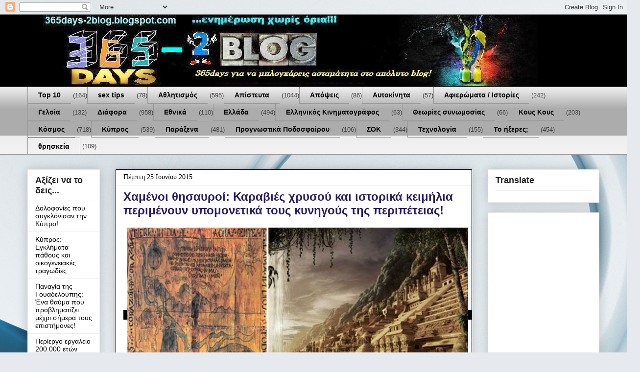

--- FILE ---
content_type: text/html; charset=UTF-8
request_url: https://365days-2blog.blogspot.com/2015/06/blog-post_29.html
body_size: 27895
content:
<!DOCTYPE html>
<html class='v2' dir='ltr' lang='el'>
<head>
<link href='https://www.blogger.com/static/v1/widgets/4128112664-css_bundle_v2.css' rel='stylesheet' type='text/css'/>
<meta content='width=1100' name='viewport'/>
<meta content='text/html; charset=UTF-8' http-equiv='Content-Type'/>
<meta content='blogger' name='generator'/>
<link href='https://365days-2blog.blogspot.com/favicon.ico' rel='icon' type='image/x-icon'/>
<link href='http://365days-2blog.blogspot.com/2015/06/blog-post_29.html' rel='canonical'/>
<link rel="alternate" type="application/atom+xml" title="365days-2Blog - Atom" href="https://365days-2blog.blogspot.com/feeds/posts/default" />
<link rel="alternate" type="application/rss+xml" title="365days-2Blog - RSS" href="https://365days-2blog.blogspot.com/feeds/posts/default?alt=rss" />
<link rel="service.post" type="application/atom+xml" title="365days-2Blog - Atom" href="https://www.blogger.com/feeds/8867194381291488310/posts/default" />

<link rel="alternate" type="application/atom+xml" title="365days-2Blog - Atom" href="https://365days-2blog.blogspot.com/feeds/5600401713554083367/comments/default" />
<!--Can't find substitution for tag [blog.ieCssRetrofitLinks]-->
<link href='http://apocalypsejohn.com/wp-content/uploads/chameni-thisavri-700x360.jpg' rel='image_src'/>
<meta content='http://365days-2blog.blogspot.com/2015/06/blog-post_29.html' property='og:url'/>
<meta content='Χαμένοι θησαυροί: Καραβιές χρυσού και ιστορικά κειμήλια περιμένουν υπομονετικά τους κυνηγούς της περιπέτειας!  ' property='og:title'/>
<meta content='     Μια σειρά από ανεκτίμητης αξίας τεχνουργήματα έχουν θαφτεί, ξεχαστεί ή εξαφανιστεί από προσώπου Γης, κάνοντας τους λαούς που τα απώλεσα...' property='og:description'/>
<meta content='https://lh3.googleusercontent.com/blogger_img_proxy/AEn0k_u6L-1cOBeYpUJ9yRF5wMXLKJuxwlyMC8G1qVj1WaFRBlGaTOiHUBivoOvHeQbA_gUKwLXU5fAqC1u4ws0f3z3nVeq9X9LUg9nzxYeOD1STv2YaslYrjYTyA1tZmRWX2fYOjNoqRehH5AkcSg=w1200-h630-p-k-no-nu' property='og:image'/>
<title>365days-2Blog: Χαμένοι θησαυροί: Καραβιές χρυσού και ιστορικά κειμήλια περιμένουν υπομονετικά τους κυνηγούς της περιπέτειας!  </title>
<style id='page-skin-1' type='text/css'><!--
/*
-----------------------------------------------
Blogger Template Style
Name:     Awesome Inc.
Designer: Tina Chen
URL:      tinachen.org
----------------------------------------------- */
/* Content
----------------------------------------------- */
body {
font: normal normal 13px Arial, Tahoma, Helvetica, FreeSans, sans-serif;
color: #414141;
background: #e6e9ee url(//themes.googleusercontent.com/image?id=1-QeziT_xhEvxfBl8wPx5qvDh7FrTqJvLJR2vQYW-ZkaGhxc2p1Zzl4P1_LVa2rRTUapD) no-repeat fixed top center /* Credit: Storman (http://www.istockphoto.com/googleimages.php?id=5972475&platform=blogger) */;
}
html body .content-outer {
min-width: 0;
max-width: 100%;
width: 100%;
}
a:link {
text-decoration: none;
color: #000000;
}
a:visited {
text-decoration: none;
color: #5134cc;
}
a:hover {
text-decoration: underline;
color: #000000;
}
.body-fauxcolumn-outer .cap-top {
position: absolute;
z-index: 1;
height: 276px;
width: 100%;
background: transparent none repeat-x scroll top left;
_background-image: none;
}
/* Columns
----------------------------------------------- */
.content-inner {
padding: 0;
}
.header-inner .section {
margin: 0 16px;
}
.tabs-inner .section {
margin: 0 16px;
}
.main-inner {
padding-top: 30px;
}
.main-inner .column-center-inner,
.main-inner .column-left-inner,
.main-inner .column-right-inner {
padding: 0 5px;
}
*+html body .main-inner .column-center-inner {
margin-top: -30px;
}
#layout .main-inner .column-center-inner {
margin-top: 0;
}
/* Header
----------------------------------------------- */
.header-outer {
margin: 0 0 0 0;
background: #000000 none repeat scroll 0 0;
}
.Header h1 {
font: normal bold 40px Arial, Tahoma, Helvetica, FreeSans, sans-serif;
color: #414141;
text-shadow: 0 0 -1px #000000;
}
.Header h1 a {
color: #414141;
}
.Header .description {
font: normal normal 14px Arial, Tahoma, Helvetica, FreeSans, sans-serif;
color: #414141;
}
.header-inner .Header .titlewrapper,
.header-inner .Header .descriptionwrapper {
padding-left: 0;
padding-right: 0;
margin-bottom: 0;
}
.header-inner .Header .titlewrapper {
padding-top: 22px;
}
/* Tabs
----------------------------------------------- */
.tabs-outer {
overflow: hidden;
position: relative;
background: #ededed url(//www.blogblog.com/1kt/awesomeinc/tabs_gradient_light.png) repeat scroll 0 0;
}
#layout .tabs-outer {
overflow: visible;
}
.tabs-cap-top, .tabs-cap-bottom {
position: absolute;
width: 100%;
border-top: 1px solid #989898;
}
.tabs-cap-bottom {
bottom: 0;
}
.tabs-inner .widget li a {
display: inline-block;
margin: 0;
padding: .6em 1.5em;
font: normal bold 14px Arial, Tahoma, Helvetica, FreeSans, sans-serif;
color: #000000;
border-top: 1px solid #989898;
border-bottom: 1px solid #989898;
border-left: 1px solid #989898;
height: 16px;
line-height: 16px;
}
.tabs-inner .widget li:last-child a {
border-right: 1px solid #989898;
}
.tabs-inner .widget li.selected a, .tabs-inner .widget li a:hover {
background: #646464 url(//www.blogblog.com/1kt/awesomeinc/tabs_gradient_light.png) repeat-x scroll 0 -100px;
color: #ffffff;
}
/* Headings
----------------------------------------------- */
h2 {
font: normal bold 18px Arial, Tahoma, Helvetica, FreeSans, sans-serif;
color: #202020;
}
/* Widgets
----------------------------------------------- */
.main-inner .section {
margin: 0 27px;
padding: 0;
}
.main-inner .column-left-outer,
.main-inner .column-right-outer {
margin-top: 0;
}
#layout .main-inner .column-left-outer,
#layout .main-inner .column-right-outer {
margin-top: 0;
}
.main-inner .column-left-inner,
.main-inner .column-right-inner {
background: transparent none repeat 0 0;
-moz-box-shadow: 0 0 0 rgba(0, 0, 0, .2);
-webkit-box-shadow: 0 0 0 rgba(0, 0, 0, .2);
-goog-ms-box-shadow: 0 0 0 rgba(0, 0, 0, .2);
box-shadow: 0 0 0 rgba(0, 0, 0, .2);
-moz-border-radius: 0;
-webkit-border-radius: 0;
-goog-ms-border-radius: 0;
border-radius: 0;
}
#layout .main-inner .column-left-inner,
#layout .main-inner .column-right-inner {
margin-top: 0;
}
.sidebar .widget {
font: normal normal 14px Arial, Tahoma, Helvetica, FreeSans, sans-serif;
color: #414141;
}
.sidebar .widget a:link {
color: #000000;
}
.sidebar .widget a:visited {
color: #6541ff;
}
.sidebar .widget a:hover {
color: #202020;
}
.sidebar .widget h2 {
text-shadow: 0 0 -1px #000000;
}
.main-inner .widget {
background-color: #ffffff;
border: 1px solid #ededed;
padding: 0 15px 15px;
margin: 20px -16px;
-moz-box-shadow: 0 0 20px rgba(0, 0, 0, .2);
-webkit-box-shadow: 0 0 20px rgba(0, 0, 0, .2);
-goog-ms-box-shadow: 0 0 20px rgba(0, 0, 0, .2);
box-shadow: 0 0 20px rgba(0, 0, 0, .2);
-moz-border-radius: 0;
-webkit-border-radius: 0;
-goog-ms-border-radius: 0;
border-radius: 0;
}
.main-inner .widget h2 {
margin: 0 -15px;
padding: .6em 15px .5em;
border-bottom: 1px solid transparent;
}
.footer-inner .widget h2 {
padding: 0 0 .4em;
border-bottom: 1px solid transparent;
}
.main-inner .widget h2 + div, .footer-inner .widget h2 + div {
border-top: 1px solid #ededed;
padding-top: 8px;
}
.main-inner .widget .widget-content {
margin: 0 -15px;
padding: 7px 15px 0;
}
.main-inner .widget ul, .main-inner .widget #ArchiveList ul.flat {
margin: -8px -15px 0;
padding: 0;
list-style: none;
}
.main-inner .widget #ArchiveList {
margin: -8px 0 0;
}
.main-inner .widget ul li, .main-inner .widget #ArchiveList ul.flat li {
padding: .5em 15px;
text-indent: 0;
color: #646464;
border-top: 1px solid #ededed;
border-bottom: 1px solid transparent;
}
.main-inner .widget #ArchiveList ul li {
padding-top: .25em;
padding-bottom: .25em;
}
.main-inner .widget ul li:first-child, .main-inner .widget #ArchiveList ul.flat li:first-child {
border-top: none;
}
.main-inner .widget ul li:last-child, .main-inner .widget #ArchiveList ul.flat li:last-child {
border-bottom: none;
}
.post-body {
position: relative;
}
.main-inner .widget .post-body ul {
padding: 0 2.5em;
margin: .5em 0;
list-style: disc;
}
.main-inner .widget .post-body ul li {
padding: 0.25em 0;
margin-bottom: .25em;
color: #414141;
border: none;
}
.footer-inner .widget ul {
padding: 0;
list-style: none;
}
.widget .zippy {
color: #646464;
}
/* Posts
----------------------------------------------- */
body .main-inner .Blog {
padding: 0;
margin-bottom: 1em;
background-color: transparent;
border: none;
-moz-box-shadow: 0 0 0 rgba(0, 0, 0, 0);
-webkit-box-shadow: 0 0 0 rgba(0, 0, 0, 0);
-goog-ms-box-shadow: 0 0 0 rgba(0, 0, 0, 0);
box-shadow: 0 0 0 rgba(0, 0, 0, 0);
}
.main-inner .section:last-child .Blog:last-child {
padding: 0;
margin-bottom: 1em;
}
.main-inner .widget h2.date-header {
margin: 0 -15px 1px;
padding: 0 0 0 0;
font: normal normal 14px Georgia, Utopia, 'Palatino Linotype', Palatino, serif;
color: #000000;
background: transparent none no-repeat scroll top left;
border-top: 0 solid #ededed;
border-bottom: 1px solid transparent;
-moz-border-radius-topleft: 0;
-moz-border-radius-topright: 0;
-webkit-border-top-left-radius: 0;
-webkit-border-top-right-radius: 0;
border-top-left-radius: 0;
border-top-right-radius: 0;
position: static;
bottom: 100%;
right: 15px;
text-shadow: 0 0 -1px #000000;
}
.main-inner .widget h2.date-header span {
font: normal normal 14px Georgia, Utopia, 'Palatino Linotype', Palatino, serif;
display: block;
padding: .5em 15px;
border-left: 0 solid #ededed;
border-right: 0 solid #ededed;
}
.date-outer {
position: relative;
margin: 30px 0 20px;
padding: 0 15px;
background-color: #ffffff;
border: 1px solid #000000;
-moz-box-shadow: 0 0 20px rgba(0, 0, 0, .2);
-webkit-box-shadow: 0 0 20px rgba(0, 0, 0, .2);
-goog-ms-box-shadow: 0 0 20px rgba(0, 0, 0, .2);
box-shadow: 0 0 20px rgba(0, 0, 0, .2);
-moz-border-radius: 0;
-webkit-border-radius: 0;
-goog-ms-border-radius: 0;
border-radius: 0;
}
.date-outer:first-child {
margin-top: 0;
}
.date-outer:last-child {
margin-bottom: 20px;
-moz-border-radius-bottomleft: 0;
-moz-border-radius-bottomright: 0;
-webkit-border-bottom-left-radius: 0;
-webkit-border-bottom-right-radius: 0;
-goog-ms-border-bottom-left-radius: 0;
-goog-ms-border-bottom-right-radius: 0;
border-bottom-left-radius: 0;
border-bottom-right-radius: 0;
}
.date-posts {
margin: 0 -15px;
padding: 0 15px;
clear: both;
}
.post-outer, .inline-ad {
border-top: 1px solid #ff0000;
margin: 0 -15px;
padding: 15px 15px;
}
.post-outer {
padding-bottom: 10px;
}
.post-outer:first-child {
padding-top: 0;
border-top: none;
}
.post-outer:last-child, .inline-ad:last-child {
border-bottom: none;
}
.post-body {
position: relative;
}
.post-body img {
padding: 8px;
background: transparent;
border: 1px solid transparent;
-moz-box-shadow: 0 0 0 rgba(0, 0, 0, .2);
-webkit-box-shadow: 0 0 0 rgba(0, 0, 0, .2);
box-shadow: 0 0 0 rgba(0, 0, 0, .2);
-moz-border-radius: 0;
-webkit-border-radius: 0;
border-radius: 0;
}
h3.post-title, h4 {
font: normal bold 24px Arial, Tahoma, Helvetica, FreeSans, sans-serif;
color: #281a66;
}
h3.post-title a {
font: normal bold 24px Arial, Tahoma, Helvetica, FreeSans, sans-serif;
color: #281a66;
}
h3.post-title a:hover {
color: #000000;
text-decoration: underline;
}
.post-header {
margin: 0 0 1em;
}
.post-body {
line-height: 1.4;
}
.post-outer h2 {
color: #414141;
}
.post-footer {
margin: 1.5em 0 0;
}
#blog-pager {
padding: 15px;
font-size: 120%;
background-color: #ffffff;
border: 1px solid #ededed;
-moz-box-shadow: 0 0 20px rgba(0, 0, 0, .2);
-webkit-box-shadow: 0 0 20px rgba(0, 0, 0, .2);
-goog-ms-box-shadow: 0 0 20px rgba(0, 0, 0, .2);
box-shadow: 0 0 20px rgba(0, 0, 0, .2);
-moz-border-radius: 0;
-webkit-border-radius: 0;
-goog-ms-border-radius: 0;
border-radius: 0;
-moz-border-radius-topleft: 0;
-moz-border-radius-topright: 0;
-webkit-border-top-left-radius: 0;
-webkit-border-top-right-radius: 0;
-goog-ms-border-top-left-radius: 0;
-goog-ms-border-top-right-radius: 0;
border-top-left-radius: 0;
border-top-right-radius-topright: 0;
margin-top: 1em;
}
.blog-feeds, .post-feeds {
margin: 1em 0;
text-align: center;
color: #414141;
}
.blog-feeds a, .post-feeds a {
color: #000000;
}
.blog-feeds a:visited, .post-feeds a:visited {
color: #5134cc;
}
.blog-feeds a:hover, .post-feeds a:hover {
color: #000000;
}
.post-outer .comments {
margin-top: 2em;
}
/* Comments
----------------------------------------------- */
.comments .comments-content .icon.blog-author {
background-repeat: no-repeat;
background-image: url([data-uri]);
}
.comments .comments-content .loadmore a {
border-top: 1px solid #989898;
border-bottom: 1px solid #989898;
}
.comments .continue {
border-top: 2px solid #989898;
}
/* Footer
----------------------------------------------- */
.footer-outer {
margin: -20px 0 -1px;
padding: 20px 0 0;
color: #414141;
overflow: hidden;
}
.footer-fauxborder-left {
border-top: 1px solid #ededed;
background: #ffffff none repeat scroll 0 0;
-moz-box-shadow: 0 0 20px rgba(0, 0, 0, .2);
-webkit-box-shadow: 0 0 20px rgba(0, 0, 0, .2);
-goog-ms-box-shadow: 0 0 20px rgba(0, 0, 0, .2);
box-shadow: 0 0 20px rgba(0, 0, 0, .2);
margin: 0 -20px;
}
/* Mobile
----------------------------------------------- */
body.mobile {
background-size: auto;
}
.mobile .body-fauxcolumn-outer {
background: transparent none repeat scroll top left;
}
*+html body.mobile .main-inner .column-center-inner {
margin-top: 0;
}
.mobile .main-inner .widget {
padding: 0 0 15px;
}
.mobile .main-inner .widget h2 + div,
.mobile .footer-inner .widget h2 + div {
border-top: none;
padding-top: 0;
}
.mobile .footer-inner .widget h2 {
padding: 0.5em 0;
border-bottom: none;
}
.mobile .main-inner .widget .widget-content {
margin: 0;
padding: 7px 0 0;
}
.mobile .main-inner .widget ul,
.mobile .main-inner .widget #ArchiveList ul.flat {
margin: 0 -15px 0;
}
.mobile .main-inner .widget h2.date-header {
right: 0;
}
.mobile .date-header span {
padding: 0.4em 0;
}
.mobile .date-outer:first-child {
margin-bottom: 0;
border: 1px solid #000000;
-moz-border-radius-topleft: 0;
-moz-border-radius-topright: 0;
-webkit-border-top-left-radius: 0;
-webkit-border-top-right-radius: 0;
-goog-ms-border-top-left-radius: 0;
-goog-ms-border-top-right-radius: 0;
border-top-left-radius: 0;
border-top-right-radius: 0;
}
.mobile .date-outer {
border-color: #000000;
border-width: 0 1px 1px;
}
.mobile .date-outer:last-child {
margin-bottom: 0;
}
.mobile .main-inner {
padding: 0;
}
.mobile .header-inner .section {
margin: 0;
}
.mobile .post-outer, .mobile .inline-ad {
padding: 5px 0;
}
.mobile .tabs-inner .section {
margin: 0 10px;
}
.mobile .main-inner .widget h2 {
margin: 0;
padding: 0;
}
.mobile .main-inner .widget h2.date-header span {
padding: 0;
}
.mobile .main-inner .widget .widget-content {
margin: 0;
padding: 7px 0 0;
}
.mobile #blog-pager {
border: 1px solid transparent;
background: #ffffff none repeat scroll 0 0;
}
.mobile .main-inner .column-left-inner,
.mobile .main-inner .column-right-inner {
background: transparent none repeat 0 0;
-moz-box-shadow: none;
-webkit-box-shadow: none;
-goog-ms-box-shadow: none;
box-shadow: none;
}
.mobile .date-posts {
margin: 0;
padding: 0;
}
.mobile .footer-fauxborder-left {
margin: 0;
border-top: inherit;
}
.mobile .main-inner .section:last-child .Blog:last-child {
margin-bottom: 0;
}
.mobile-index-contents {
color: #414141;
}
.mobile .mobile-link-button {
background: #000000 url(//www.blogblog.com/1kt/awesomeinc/tabs_gradient_light.png) repeat scroll 0 0;
}
.mobile-link-button a:link, .mobile-link-button a:visited {
color: #ffffff;
}
.mobile .tabs-inner .PageList .widget-content {
background: transparent;
border-top: 1px solid;
border-color: #989898;
color: #000000;
}
.mobile .tabs-inner .PageList .widget-content .pagelist-arrow {
border-left: 1px solid #989898;
}

--></style>
<style id='template-skin-1' type='text/css'><!--
body {
min-width: 1200px;
}
.content-outer, .content-fauxcolumn-outer, .region-inner {
min-width: 1200px;
max-width: 1200px;
_width: 1200px;
}
.main-inner .columns {
padding-left: 180px;
padding-right: 260px;
}
.main-inner .fauxcolumn-center-outer {
left: 180px;
right: 260px;
/* IE6 does not respect left and right together */
_width: expression(this.parentNode.offsetWidth -
parseInt("180px") -
parseInt("260px") + 'px');
}
.main-inner .fauxcolumn-left-outer {
width: 180px;
}
.main-inner .fauxcolumn-right-outer {
width: 260px;
}
.main-inner .column-left-outer {
width: 180px;
right: 100%;
margin-left: -180px;
}
.main-inner .column-right-outer {
width: 260px;
margin-right: -260px;
}
#layout {
min-width: 0;
}
#layout .content-outer {
min-width: 0;
width: 800px;
}
#layout .region-inner {
min-width: 0;
width: auto;
}
body#layout div.add_widget {
padding: 8px;
}
body#layout div.add_widget a {
margin-left: 32px;
}
--></style>
<style>
    body {background-image:url(\/\/themes.googleusercontent.com\/image?id=1-QeziT_xhEvxfBl8wPx5qvDh7FrTqJvLJR2vQYW-ZkaGhxc2p1Zzl4P1_LVa2rRTUapD);}
    
@media (max-width: 200px) { body {background-image:url(\/\/themes.googleusercontent.com\/image?id=1-QeziT_xhEvxfBl8wPx5qvDh7FrTqJvLJR2vQYW-ZkaGhxc2p1Zzl4P1_LVa2rRTUapD&options=w200);}}
@media (max-width: 400px) and (min-width: 201px) { body {background-image:url(\/\/themes.googleusercontent.com\/image?id=1-QeziT_xhEvxfBl8wPx5qvDh7FrTqJvLJR2vQYW-ZkaGhxc2p1Zzl4P1_LVa2rRTUapD&options=w400);}}
@media (max-width: 800px) and (min-width: 401px) { body {background-image:url(\/\/themes.googleusercontent.com\/image?id=1-QeziT_xhEvxfBl8wPx5qvDh7FrTqJvLJR2vQYW-ZkaGhxc2p1Zzl4P1_LVa2rRTUapD&options=w800);}}
@media (max-width: 1200px) and (min-width: 801px) { body {background-image:url(\/\/themes.googleusercontent.com\/image?id=1-QeziT_xhEvxfBl8wPx5qvDh7FrTqJvLJR2vQYW-ZkaGhxc2p1Zzl4P1_LVa2rRTUapD&options=w1200);}}
/* Last tag covers anything over one higher than the previous max-size cap. */
@media (min-width: 1201px) { body {background-image:url(\/\/themes.googleusercontent.com\/image?id=1-QeziT_xhEvxfBl8wPx5qvDh7FrTqJvLJR2vQYW-ZkaGhxc2p1Zzl4P1_LVa2rRTUapD&options=w1600);}}
  </style>
<script type='text/javascript'>
        (function(i,s,o,g,r,a,m){i['GoogleAnalyticsObject']=r;i[r]=i[r]||function(){
        (i[r].q=i[r].q||[]).push(arguments)},i[r].l=1*new Date();a=s.createElement(o),
        m=s.getElementsByTagName(o)[0];a.async=1;a.src=g;m.parentNode.insertBefore(a,m)
        })(window,document,'script','https://www.google-analytics.com/analytics.js','ga');
        ga('create', 'UA-40700149-1', 'auto', 'blogger');
        ga('blogger.send', 'pageview');
      </script>
<link href='https://www.blogger.com/dyn-css/authorization.css?targetBlogID=8867194381291488310&amp;zx=516f7460-0ffb-40b8-911d-48271b9e40be' media='none' onload='if(media!=&#39;all&#39;)media=&#39;all&#39;' rel='stylesheet'/><noscript><link href='https://www.blogger.com/dyn-css/authorization.css?targetBlogID=8867194381291488310&amp;zx=516f7460-0ffb-40b8-911d-48271b9e40be' rel='stylesheet'/></noscript>
<meta name='google-adsense-platform-account' content='ca-host-pub-1556223355139109'/>
<meta name='google-adsense-platform-domain' content='blogspot.com'/>

<!-- data-ad-client=ca-pub-7648490985384445 -->

</head>
<body class='loading variant-light'>
<div class='navbar section' id='navbar' name='Navbar'><div class='widget Navbar' data-version='1' id='Navbar1'><script type="text/javascript">
    function setAttributeOnload(object, attribute, val) {
      if(window.addEventListener) {
        window.addEventListener('load',
          function(){ object[attribute] = val; }, false);
      } else {
        window.attachEvent('onload', function(){ object[attribute] = val; });
      }
    }
  </script>
<div id="navbar-iframe-container"></div>
<script type="text/javascript" src="https://apis.google.com/js/platform.js"></script>
<script type="text/javascript">
      gapi.load("gapi.iframes:gapi.iframes.style.bubble", function() {
        if (gapi.iframes && gapi.iframes.getContext) {
          gapi.iframes.getContext().openChild({
              url: 'https://www.blogger.com/navbar/8867194381291488310?po\x3d5600401713554083367\x26origin\x3dhttps://365days-2blog.blogspot.com',
              where: document.getElementById("navbar-iframe-container"),
              id: "navbar-iframe"
          });
        }
      });
    </script><script type="text/javascript">
(function() {
var script = document.createElement('script');
script.type = 'text/javascript';
script.src = '//pagead2.googlesyndication.com/pagead/js/google_top_exp.js';
var head = document.getElementsByTagName('head')[0];
if (head) {
head.appendChild(script);
}})();
</script>
</div></div>
<div class='body-fauxcolumns'>
<div class='fauxcolumn-outer body-fauxcolumn-outer'>
<div class='cap-top'>
<div class='cap-left'></div>
<div class='cap-right'></div>
</div>
<div class='fauxborder-left'>
<div class='fauxborder-right'></div>
<div class='fauxcolumn-inner'>
</div>
</div>
<div class='cap-bottom'>
<div class='cap-left'></div>
<div class='cap-right'></div>
</div>
</div>
</div>
<div class='content'>
<div class='content-fauxcolumns'>
<div class='fauxcolumn-outer content-fauxcolumn-outer'>
<div class='cap-top'>
<div class='cap-left'></div>
<div class='cap-right'></div>
</div>
<div class='fauxborder-left'>
<div class='fauxborder-right'></div>
<div class='fauxcolumn-inner'>
</div>
</div>
<div class='cap-bottom'>
<div class='cap-left'></div>
<div class='cap-right'></div>
</div>
</div>
</div>
<div class='content-outer'>
<div class='content-cap-top cap-top'>
<div class='cap-left'></div>
<div class='cap-right'></div>
</div>
<div class='fauxborder-left content-fauxborder-left'>
<div class='fauxborder-right content-fauxborder-right'></div>
<div class='content-inner'>
<header>
<div class='header-outer'>
<div class='header-cap-top cap-top'>
<div class='cap-left'></div>
<div class='cap-right'></div>
</div>
<div class='fauxborder-left header-fauxborder-left'>
<div class='fauxborder-right header-fauxborder-right'></div>
<div class='region-inner header-inner'>
<div class='header section' id='header' name='Κεφαλίδα'><div class='widget Header' data-version='1' id='Header1'>
<div id='header-inner'>
<a href='https://365days-2blog.blogspot.com/' style='display: block'>
<img alt='365days-2Blog' height='147px; ' id='Header1_headerimg' src='https://blogger.googleusercontent.com/img/b/R29vZ2xl/AVvXsEga1sTUefrpWMCEnFmyCft_IpMQYjy4YFyxOGzlLXWAdJP8cJNA288ZC9Lpc6a6ibfAjxfpfp1M_NdYLwkOkgz9Li6Smp2VlDBECQGo8HIgmeqsauudr3At8CglfpQUcfgdh2s-lBaUybp9/s1600/%25CE%25BD%25CE%25B5%25CE%25B1+%25CE%25B5%25CE%25B9%25CE%25BA%25CF%258C%25CE%25BD%25CE%25B1.JPG' style='display: block' width='1043px; '/>
</a>
</div>
</div></div>
</div>
</div>
<div class='header-cap-bottom cap-bottom'>
<div class='cap-left'></div>
<div class='cap-right'></div>
</div>
</div>
</header>
<div class='tabs-outer'>
<div class='tabs-cap-top cap-top'>
<div class='cap-left'></div>
<div class='cap-right'></div>
</div>
<div class='fauxborder-left tabs-fauxborder-left'>
<div class='fauxborder-right tabs-fauxborder-right'></div>
<div class='region-inner tabs-inner'>
<div class='tabs section' id='crosscol' name='Σε όλες τις στήλες'><div class='widget Label' data-version='1' id='Label1'>
<h2>Περιεχόμενα</h2>
<div class='widget-content list-label-widget-content'>
<ul>
<li>
<a dir='ltr' href='https://365days-2blog.blogspot.com/search/label/Top%2010'>Top 10</a>
<span dir='ltr'>(164)</span>
</li>
<li>
<a dir='ltr' href='https://365days-2blog.blogspot.com/search/label/sex%20tips'>sex tips</a>
<span dir='ltr'>(78)</span>
</li>
<li>
<a dir='ltr' href='https://365days-2blog.blogspot.com/search/label/%CE%91%CE%B8%CE%BB%CE%B7%CF%84%CE%B9%CF%83%CE%BC%CF%8C%CF%82'>Αθλητισμός</a>
<span dir='ltr'>(595)</span>
</li>
<li>
<a dir='ltr' href='https://365days-2blog.blogspot.com/search/label/%CE%91%CF%80%CE%AF%CF%83%CF%84%CE%B5%CF%85%CF%84%CE%B1'>Απίστευτα</a>
<span dir='ltr'>(1044)</span>
</li>
<li>
<a dir='ltr' href='https://365days-2blog.blogspot.com/search/label/%CE%91%CF%80%CF%8C%CF%88%CE%B5%CE%B9%CF%82'>Απόψεις</a>
<span dir='ltr'>(86)</span>
</li>
<li>
<a dir='ltr' href='https://365days-2blog.blogspot.com/search/label/%CE%91%CF%85%CF%84%CE%BF%CE%BA%CE%AF%CE%BD%CE%B7%CF%84%CE%B1'>Αυτοκίνητα</a>
<span dir='ltr'>(57)</span>
</li>
<li>
<a dir='ltr' href='https://365days-2blog.blogspot.com/search/label/%CE%91%CF%86%CE%B9%CE%B5%CF%81%CF%8E%CE%BC%CE%B1%CF%84%CE%B1%20%2F%20%CE%99%CF%83%CF%84%CE%BF%CF%81%CE%AF%CE%B5%CF%82'>Αφιερώματα / Ιστορίες</a>
<span dir='ltr'>(242)</span>
</li>
<li>
<a dir='ltr' href='https://365days-2blog.blogspot.com/search/label/%CE%93%CE%B5%CE%BB%CE%BF%CE%AF%CE%B1'>Γελοία</a>
<span dir='ltr'>(132)</span>
</li>
<li>
<a dir='ltr' href='https://365days-2blog.blogspot.com/search/label/%CE%94%CE%B9%CE%AC%CF%86%CE%BF%CF%81%CE%B1'>Διάφορα</a>
<span dir='ltr'>(958)</span>
</li>
<li>
<a dir='ltr' href='https://365days-2blog.blogspot.com/search/label/%CE%95%CE%B8%CE%BD%CE%B9%CE%BA%CE%AC'>Εθνικά</a>
<span dir='ltr'>(110)</span>
</li>
<li>
<a dir='ltr' href='https://365days-2blog.blogspot.com/search/label/%CE%95%CE%BB%CE%BB%CE%AC%CE%B4%CE%B1'>Ελλάδα</a>
<span dir='ltr'>(494)</span>
</li>
<li>
<a dir='ltr' href='https://365days-2blog.blogspot.com/search/label/%CE%95%CE%BB%CE%BB%CE%B7%CE%BD%CE%B9%CE%BA%CF%8C%CF%82%20%CE%9A%CE%B9%CE%BD%CE%B7%CE%BC%CE%B1%CF%84%CE%BF%CE%B3%CF%81%CE%AC%CF%86%CE%BF%CF%82'>Ελληνικός Κινηματογράφος</a>
<span dir='ltr'>(63)</span>
</li>
<li>
<a dir='ltr' href='https://365days-2blog.blogspot.com/search/label/%CE%98%CE%B5%CF%89%CF%81%CE%AF%CE%B5%CF%82%20%CF%83%CF%85%CE%BD%CF%89%CE%BC%CE%BF%CF%83%CE%AF%CE%B1%CF%82'>Θεωρίες συνωμοσίας</a>
<span dir='ltr'>(66)</span>
</li>
<li>
<a dir='ltr' href='https://365days-2blog.blogspot.com/search/label/%CE%9A%CE%BF%CF%85%CF%82%20%CE%9A%CE%BF%CF%85%CF%82'>Κους Κους</a>
<span dir='ltr'>(203)</span>
</li>
<li>
<a dir='ltr' href='https://365days-2blog.blogspot.com/search/label/%CE%9A%CF%8C%CF%83%CE%BC%CE%BF%CF%82'>Κόσμος</a>
<span dir='ltr'>(718)</span>
</li>
<li>
<a dir='ltr' href='https://365days-2blog.blogspot.com/search/label/%CE%9A%CF%8D%CF%80%CF%81%CE%BF%CF%82'>Κύπρος</a>
<span dir='ltr'>(539)</span>
</li>
<li>
<a dir='ltr' href='https://365days-2blog.blogspot.com/search/label/%CE%A0%CE%B1%CF%81%CE%AC%CE%BE%CE%B5%CE%BD%CE%B1'>Παράξενα</a>
<span dir='ltr'>(481)</span>
</li>
<li>
<a dir='ltr' href='https://365days-2blog.blogspot.com/search/label/%CE%A0%CF%81%CE%BF%CE%B3%CE%BD%CF%89%CF%83%CF%84%CE%B9%CE%BA%CE%AC%20%CE%A0%CE%BF%CE%B4%CE%BF%CF%83%CF%86%CE%B1%CE%AF%CF%81%CE%BF%CF%85'>Προγνωστικά Ποδοσφαίρου</a>
<span dir='ltr'>(106)</span>
</li>
<li>
<a dir='ltr' href='https://365days-2blog.blogspot.com/search/label/%CE%A3%CE%9F%CE%9A'>ΣΟΚ</a>
<span dir='ltr'>(344)</span>
</li>
<li>
<a dir='ltr' href='https://365days-2blog.blogspot.com/search/label/%CE%A4%CE%B5%CF%87%CE%BD%CE%BF%CE%BB%CE%BF%CE%B3%CE%AF%CE%B1'>Τεχνολογία</a>
<span dir='ltr'>(155)</span>
</li>
<li>
<a dir='ltr' href='https://365days-2blog.blogspot.com/search/label/%CE%A4%CE%BF%20%CE%AE%CE%BE%CE%B5%CF%81%CE%B5%CF%82%3B'>Το ήξερες;</a>
<span dir='ltr'>(454)</span>
</li>
<li>
<a dir='ltr' href='https://365days-2blog.blogspot.com/search/label/%CE%B8%CF%81%CE%B7%CF%83%CE%BA%CE%B5%CE%AF%CE%B1'>θρησκεία</a>
<span dir='ltr'>(109)</span>
</li>
</ul>
<div class='clear'></div>
</div>
</div></div>
<div class='tabs no-items section' id='crosscol-overflow' name='Cross-Column 2'></div>
</div>
</div>
<div class='tabs-cap-bottom cap-bottom'>
<div class='cap-left'></div>
<div class='cap-right'></div>
</div>
</div>
<div class='main-outer'>
<div class='main-cap-top cap-top'>
<div class='cap-left'></div>
<div class='cap-right'></div>
</div>
<div class='fauxborder-left main-fauxborder-left'>
<div class='fauxborder-right main-fauxborder-right'></div>
<div class='region-inner main-inner'>
<div class='columns fauxcolumns'>
<div class='fauxcolumn-outer fauxcolumn-center-outer'>
<div class='cap-top'>
<div class='cap-left'></div>
<div class='cap-right'></div>
</div>
<div class='fauxborder-left'>
<div class='fauxborder-right'></div>
<div class='fauxcolumn-inner'>
</div>
</div>
<div class='cap-bottom'>
<div class='cap-left'></div>
<div class='cap-right'></div>
</div>
</div>
<div class='fauxcolumn-outer fauxcolumn-left-outer'>
<div class='cap-top'>
<div class='cap-left'></div>
<div class='cap-right'></div>
</div>
<div class='fauxborder-left'>
<div class='fauxborder-right'></div>
<div class='fauxcolumn-inner'>
</div>
</div>
<div class='cap-bottom'>
<div class='cap-left'></div>
<div class='cap-right'></div>
</div>
</div>
<div class='fauxcolumn-outer fauxcolumn-right-outer'>
<div class='cap-top'>
<div class='cap-left'></div>
<div class='cap-right'></div>
</div>
<div class='fauxborder-left'>
<div class='fauxborder-right'></div>
<div class='fauxcolumn-inner'>
</div>
</div>
<div class='cap-bottom'>
<div class='cap-left'></div>
<div class='cap-right'></div>
</div>
</div>
<!-- corrects IE6 width calculation -->
<div class='columns-inner'>
<div class='column-center-outer'>
<div class='column-center-inner'>
<div class='main section' id='main' name='Κύριος'><div class='widget Blog' data-version='1' id='Blog1'>
<div class='blog-posts hfeed'>

          <div class="date-outer">
        
<h2 class='date-header'><span>Πέμπτη 25 Ιουνίου 2015</span></h2>

          <div class="date-posts">
        
<div class='post-outer'>
<div class='post hentry uncustomized-post-template' itemprop='blogPost' itemscope='itemscope' itemtype='http://schema.org/BlogPosting'>
<meta content='http://apocalypsejohn.com/wp-content/uploads/chameni-thisavri-700x360.jpg' itemprop='image_url'/>
<meta content='8867194381291488310' itemprop='blogId'/>
<meta content='5600401713554083367' itemprop='postId'/>
<a name='5600401713554083367'></a>
<h3 class='post-title entry-title' itemprop='name'>
Χαμένοι θησαυροί: Καραβιές χρυσού και ιστορικά κειμήλια περιμένουν υπομονετικά τους κυνηγούς της περιπέτειας!  
</h3>
<div class='post-header'>
<div class='post-header-line-1'></div>
</div>
<div class='post-body entry-content' id='post-body-5600401713554083367' itemprop='description articleBody'>
<div dir="ltr" style="text-align: left;" trbidi="on">
<div class="td-post-featured-image" style="line-height: 21px; margin-bottom: 23px;">
<span style="background-color: black; color: white; font-family: Arial, Helvetica, sans-serif; font-size: large;"><img alt="" class="entry-thumb" height="360" itemprop="image" src="https://lh3.googleusercontent.com/blogger_img_proxy/AEn0k_u6L-1cOBeYpUJ9yRF5wMXLKJuxwlyMC8G1qVj1WaFRBlGaTOiHUBivoOvHeQbA_gUKwLXU5fAqC1u4ws0f3z3nVeq9X9LUg9nzxYeOD1STv2YaslYrjYTyA1tZmRWX2fYOjNoqRehH5AkcSg=s0-d" style="border: 0px; height: auto; max-width: 100%; vertical-align: middle;" title="chameni-thisavri" width="700"></span></div>
<div class="td-post-text-content" style="line-height: 23px;">
<div style="margin-bottom: 10.5px;">
<span style="background-color: black;"><span style="color: white; font-family: Arial, Helvetica, sans-serif; font-size: large;"><em><strong>Μια σειρά από ανεκτίμητης αξίας τεχνουργήματα έχουν θαφτεί, ξεχαστεί ή εξαφανιστεί από προσώπου Γης, κάνοντας τους λαούς που τα απώλεσαν να κλαίνε γοερά</strong></em>.</span></span></div>
<div style="margin-bottom: 10.5px;">
</div>
<a name="more"></a><span style="background-color: black;"><span style="color: white; font-family: Arial, Helvetica, sans-serif; font-size: large;"><br /></span></span><br />
<div style="margin-bottom: 10.5px;">
<span style="background-color: black;"><span style="color: white; font-family: Arial, Helvetica, sans-serif; font-size: large;">Λίγο ο πόλεμος, λίγο οι φυσικές συμφορές και άλλα γεγονότα και το κακό δεν αργεί να έρθει για τα κειμήλια που χάνονται στη λήθη του χρόνου.</span></span></div>
</div>
<div style="line-height: 21px; margin-bottom: 10.5px;">
<span style="background-color: black;"><span style="color: white; font-family: Arial, Helvetica, sans-serif; font-size: large;">Κάποια μάλιστα είναι τόσο καιρό εξαφανισμένα που μοιάζει πια λες και πρόκειται για μύθους και λαϊκές διηγήσεις, την ίδια ώρα που δεν αποκλείεται να έχουν βγει στη μαύρη αγορά και να περιλαμβάνονται πια σε ιδιωτικές συλλογές μακριά από τα αδιάκριτα μάτια αρχαιολόγων και κοινού.</span></span></div>
<div style="line-height: 21px; margin-bottom: 10.5px;">
<span style="background-color: black;"><span style="color: white; font-family: Arial, Helvetica, sans-serif; font-size: large;">Άλλοι πάλι&nbsp;θησαυροί&nbsp;λέγεται ότι έχουν καταστραφεί ολοσχερώς, αν και σίγουρος δεν μπορεί να είναι κανείς και για τίποτα&#8230;</span></span></div>
<div style="line-height: 21px; margin-bottom: 10.5px;">
<strong style="background-color: black;"><span style="color: white; font-family: Arial, Helvetica, sans-serif; font-size: large;">Η πόλη Παϊτίτι</span></strong></div>
<div style="line-height: 21px; margin-bottom: 10.5px;">
<span style="color: white; font-family: Arial, Helvetica, sans-serif; font-size: large;"><img alt="trsaureslokofd1a" class="lazy  size-full wp-image-80235 aligncenter data-lazy-ready" data-lazy-src="http://apocalypsejohn.com/wp-content/uploads/trsaureslokofd1a.jpg" data-lazy-type="image" height="341" src="https://lh3.googleusercontent.com/blogger_img_proxy/AEn0k_uGycxICLCvqYYpen6Efz4OqI5LZZBAGzund_zZq-1xYqnxjxUoQxs_to-UGbQyg76wXShlktpmR5KHAFumQ4Qbs9sq1q4WLld3GdASQDHk39REtR5CWkNhAMJ0zZQEX6Nd-XY=s0-d" style="border: 0px; display: block; height: auto; max-width: 100%; vertical-align: middle;" width="700"></span></div>
<div style="line-height: 21px; margin-bottom: 10.5px;">
<span style="background-color: black;"><span style="color: white; font-family: Arial, Helvetica, sans-serif; font-size: large;">Οι θρύλοι που περιβάλλουν τη μεγαλοπρεπή πόλη των Ίνκας πολλοί και τρανοί, με τον μύθο να τη θέλει το μέρος όπου έκρυψε ο πολιτισμός όλο του τον χρυσό για να τον γλιτώσει από τα χέρια των λευκών επιδρομέων. Εξαιτίας της δύσβατης τοποθεσίας της στις Άνδεις και του γεγονότος ότι μοιάζει με μύθο, η πόλη έγινε προοδευτικά συνώνυμη με το μυθικό Ελ Ντοράντο.</span></span></div>
<div style="line-height: 21px; margin-bottom: 10.5px;">
<span style="background-color: black;"><span style="color: white; font-family: Arial, Helvetica, sans-serif; font-size: large;">Πλέον είναι το ίδιο πράγμα, ένα μυθολογικό μέρος που ο τυχερός εξερευνητής θα συναντήσει δηλαδή αμύθητα πλούτη και πρωτόγνωρα αποθέματα χρυσού. Οι κυνηγοί θησαυρών έχουν οργώσει τις ζούγκλες του Περού και έχουν εντοπίσει αρκετές ενδείξεις σε απομονωμένους οικισμούς της περιοχής, που στο μυαλό τους μετατρέπονται σε αποδείξεις ότι εκεί βρίσκεται η μεγαλοπρεπής Παϊτίτι&#8230;</span></span></div>
<div style="line-height: 21px; margin-bottom: 10.5px;">
<strong style="background-color: black;"><span style="color: white; font-family: Arial, Helvetica, sans-serif; font-size: large;">Το περιδέραιο Πατιάλα</span></strong></div>
<div style="line-height: 21px; margin-bottom: 10.5px;">
<span style="color: white; font-family: Arial, Helvetica, sans-serif; font-size: large;"><img alt="trsaureslokofd2a" class="lazy  size-full wp-image-80236 aligncenter data-lazy-ready" data-lazy-src="http://apocalypsejohn.com/wp-content/uploads/trsaureslokofd2a.jpg" data-lazy-type="image" height="520" src="https://lh3.googleusercontent.com/blogger_img_proxy/AEn0k_vDJ-qFXtvzQZ0fKtUIVY5JIsVmmdj2kr7tenXouJbxyyUU7TT8QseQ2dRrarUA0qLWT9KhuBQZBoRmyRXuXMglYp1KthQMYgLoPAIYrQOacFLBfWE7npiheQl3UmefMPOL34rl=s0-d" style="border: 0px; display: block; height: auto; max-width: 100%; vertical-align: middle;" width="700"></span></div>
<div style="line-height: 21px; margin-bottom: 10.5px;">
<span style="background-color: black;"><span style="color: white; font-family: Arial, Helvetica, sans-serif; font-size: large;">Ένα σπάνιας ομορφιάς και αξίας κόσμημα, σχεδιασμένο από τον οίκο Καρτιέ το 1928, δόθηκε δώρο στον μαχαραγιά σερ Μπούπιντερ Σινγκ το 1928. Με πέντε σειρές από διαμάντια, 2.930 τον αριθμό, και διακοσμημένο με ρουμπίνια, ζαφείρια και άλλα πολλά, το κολιέ είχε στολίδι το έβδομο τότε μεγαλύτερο διαμάντι του κόσμου, ένα κίτρινο πετράδι 234,6 καρατίων. Το μυθικής αξίας κολιέ εξαφανίστηκε το 1948 και ο τελευταίος που το φόρεσε ήταν ο γιος του μαχαραγιά.</span></span></div>
<div style="line-height: 21px; margin-bottom: 10.5px;">
<span style="background-color: black;"><span style="color: white; font-family: Arial, Helvetica, sans-serif; font-size: large;">Το περιδέραιο βρέθηκε στα χέρια του αντιπροσώπου του οίκου στο Λονδίνο κάπου μισό αιώνα αργότερα, αν και το κεντρικό διαμάντι (αλλά και τα ρουμπίνια) έλειπε. Οι φήμες θέλουν την οικογένεια του μαχαραγιά να το διαμέλισε για να πουλήσει το τεράστιο διαμάντι, το οποίο αποτελεί ακόμα και σήμερα το άγιο δισκοπότηρο των κυνηγών θησαυρού, μιας και η αξία του εκτιμάται στα 20-30 εκατ. ευρώ&#8230;</span></span></div>
<div style="line-height: 21px; margin-bottom: 10.5px;">
<strong style="background-color: black;"><span style="color: white; font-family: Arial, Helvetica, sans-serif; font-size: large;">Το Μαονένιο Πλοίο</span></strong></div>
<div style="line-height: 21px; margin-bottom: 10.5px;">
<span style="color: white; font-family: Arial, Helvetica, sans-serif; font-size: large;"><img alt="trsaureslokofd3a" class="lazy  size-full wp-image-80237 aligncenter data-lazy-ready" data-lazy-src="http://apocalypsejohn.com/wp-content/uploads/trsaureslokofd3a.jpg" data-lazy-type="image" height="321" src="https://lh3.googleusercontent.com/blogger_img_proxy/AEn0k_tuVV6V-qq6wvo3jyD22p-f7RE49stcg2W6o9KJ1vKVTXAFLGMqiT1dUKf9bXzGWFioPlDXPIXo9AM-6O3lUokCnHSZbONc1nGRo55rSNa4zX2Qd83vIfTeafFqWY--zhHoYBK7=s0-d" style="border: 0px; display: block; height: auto; max-width: 100%; vertical-align: middle;" width="700"></span></div>
<div style="line-height: 21px; margin-bottom: 10.5px;">
<span style="background-color: black;"><span style="color: white; font-family: Arial, Helvetica, sans-serif; font-size: large;">Όταν ένα πλοίο ναυαγεί σε βάθη απύθμενα, μόνο εύκολο δεν είναι να βρεθεί. Αν και στην περίπτωση του Μαονένιου Πλοίου, το πράγμα μόνο έτσι δεν είναι, καθώς δεν ναυάγησε στα ανοιχτά ούτε σε δύσβατες περιοχές, αλλά στο λιμάνι της αυστραλιανής Βικτώριας, κάτω από τους αμμόλοφους!</span></span></div>
<div style="line-height: 21px; margin-bottom: 10.5px;">
<span style="background-color: black;"><span style="color: white; font-family: Arial, Helvetica, sans-serif; font-size: large;">Το θρυλικό πλοίο της μυστικής πορτογαλικής αποστολής για την εξερεύνηση της Αυστραλίας ναυάγησε στα νοτιοδυτικά της πολιτείας Βικτώρια κάποια στιγμή το 1522, αν και εντοπίστηκε κάπου 350 χρόνια αργότερα, το 1847, από ντόπιους. Και τότε χάθηκε μαγικά!</span></span></div>
<div style="line-height: 21px; margin-bottom: 10.5px;">
<span style="background-color: black;"><span style="color: white; font-family: Arial, Helvetica, sans-serif; font-size: large;">Όλες οι πληροφορίες που το αφορούν είναι εικασίες και συμπερασμοί από διηγήσεις και θρύλους φαλαινοθήρων και γηγενών και ενώ κανείς δεν μπορεί να επιβεβαιώσει την ύπαρξή του, δεν μπορεί επίσης και να την αμφισβητήσει.</span></span></div>
<div style="line-height: 21px; margin-bottom: 10.5px;">
<span style="background-color: black;"><span style="color: white; font-family: Arial, Helvetica, sans-serif; font-size: large;">Αν το Μαονένιο Πλοίο υπήρξε, τότε ενδέχεται να είχε στα αμπάρια του αμύθητους θησαυρούς από την άγνωστη ήπειρο, την ίδια ώρα που θα ανέτρεπε την εκδοχή που θέλει το &#171;Endeavour&#187; του καπετάνιου Κουκ να είναι το πρώτο ευρωπαϊκό πλοίο που έφτασε ποτέ στις ακτές της Ωκεανίας&#8230;</span></span></div>
<div style="line-height: 21px; margin-bottom: 10.5px;">
<strong style="background-color: black;"><span style="color: white; font-family: Arial, Helvetica, sans-serif; font-size: large;">Το Κοινοβουλευτικό Σκήπτρο της Βικτώριας</span></strong></div>
<div style="line-height: 21px; margin-bottom: 10.5px;">
<span style="color: white; font-family: Arial, Helvetica, sans-serif; font-size: large;"><img alt="trsaureslokofd4a" class="lazy  size-full wp-image-80238 aligncenter data-lazy-ready" data-lazy-src="http://apocalypsejohn.com/wp-content/uploads/trsaureslokofd4a.jpg" data-lazy-type="image" height="194" src="https://lh3.googleusercontent.com/blogger_img_proxy/AEn0k_tKykFDld0-Qzo1O-XhR2GYsyvLyfE8YOwmpvSg5KkHPbQ8FEbCAlExVPhs_DGvHMUHZaIGadgcE5jJs3x4nqHxvzlR-YTKsfdiectbOs8V3kIp0Tb-mdqhjKFqtTTc9lGbQIw=s0-d" style="border: 0px; display: block; height: auto; max-width: 100%; vertical-align: middle;" width="700"></span></div>
<div style="line-height: 21px; margin-bottom: 10.5px;">
<span style="background-color: black;"><span style="color: white; font-family: Arial, Helvetica, sans-serif; font-size: large;">Παραμένοντας στην Αυστραλία, το ιερό κειμήλιο της δημοκρατίας της πολιτείας Βικτώρια, σύμβολο άλλοτε του κοινοβουλευτισμού, εξαφανίστηκε ως διά μαγείας στις 9 Οκτωβρίου 1891. Παρά το γεγονός ότι όλες οι ενδείξεις έδειχναν τον μηχανικό της Βουλής, Τόμας Τζέφρι, και η αστυνομία βρήκε στο σπίτι του μια σειρά από πειστήρια, ο ίδιος δεν καταδικάστηκε ποτέ λόγω έλλειψης αποδείξεων.</span></span></div>
<div style="line-height: 21px; margin-bottom: 10.5px;">
<span style="background-color: black;"><span style="color: white; font-family: Arial, Helvetica, sans-serif; font-size: large;">Κάποια στιγμή κυκλοφόρησε η φήμη ότι το σκήπτρο το είχαν κλέψει μέλη της Βουλής και το άφησαν κατόπιν σε οίκο ανοχής της Μελβούρνης ως φάρσα, αν και η σχετική ομάδα έρευνας που συστήθηκε δεν βρήκε κανένα ίχνος του στους οίκους ανοχής της πόλης!</span></span></div>
<div style="line-height: 21px; margin-bottom: 10.5px;">
<span style="background-color: black;"><span style="color: white; font-family: Arial, Helvetica, sans-serif; font-size: large;">Παρά το γεγονός ότι η αξία του είναι περισσότερο συμβολική παρά πραγματική, η Βουλή της Βικτώριας προσφέρει πια αμοιβή 50.000 δολαρίων για την ανεύρεσή του. Κάτι που έχει κινητοποιήσει τους ντόπιους κυνηγούς θησαυρών, οι οποίοι θέλουν να ξαναφέρουν το χαμόγελο στον κοινοβουλευτικό βίο της πολιτείας&#8230;</span></span></div>
<div style="line-height: 21px; margin-bottom: 10.5px;">
<strong style="background-color: black;"><span style="color: white; font-family: Arial, Helvetica, sans-serif; font-size: large;">Ο Χαμένος Ολλανδός</span></strong></div>
<div style="line-height: 21px; margin-bottom: 10.5px;">
<span style="color: white; font-family: Arial, Helvetica, sans-serif; font-size: large;"><img alt="trsaureslokofd5" class="lazy  size-full wp-image-80239 aligncenter data-lazy-ready" data-lazy-src="http://apocalypsejohn.com/wp-content/uploads/trsaureslokofd5.jpg" data-lazy-type="image" height="511" src="https://lh3.googleusercontent.com/blogger_img_proxy/AEn0k_s1g1wajmY7BqlPCxm-56Xi3y6NANzvv2UI2nAmZsCXxWnedBY2mCGOpU-8sh7bcq26anNB81-Dg7oV_RPL7MxR1U9aCThgz64g43CLZIty-xshwSLVSRYq9W4Mke0E2Ije7PE=s0-d" style="border: 0px; display: block; height: auto; max-width: 100%; vertical-align: middle;" width="700"></span></div>
<div style="line-height: 21px; margin-bottom: 10.5px;">
<span style="background-color: black;"><span style="color: white; font-family: Arial, Helvetica, sans-serif; font-size: large;">Ο περιβόητος θησαυρός στο ορυχείο του Χαμένου Ολλανδού φαντάζει σε κάποιους μύθος, αν και άλλοι έχουν χάσει τη ζωή τους αναζητώντας τον. Το χρυσωρυχείο πρωτοανακαλύφθηκε στη δεκαετία του 1840 στην -ιδιαιτέρως κατάλληλη για την περίσταση- Οροσειρά Δεισιδαιμονία της κεντρικής Αριζόνα από μια οικογένεια, η οποία ξαπόστελνε τον χρυσό στο Μεξικό μέχρι να σφαγιαστεί τουλάχιστον από τα τόμαχοκ των Απάτσι.</span></span></div>
<div style="line-height: 21px; margin-bottom: 10.5px;">
<span style="background-color: black;"><span style="color: white; font-family: Arial, Helvetica, sans-serif; font-size: large;">Ο μόνος που γλίτωσε τη σφαγή κατέφυγε στο Μεξικό, όπου και χάθηκαν τα ίχνη του, αν και στα επόμενα χρόνια μπόλικοι θα εμφανίζονταν με χάρτες θησαυρού στα χέρια τους αναζητώντας τον μάταια, καθώς η τραγωδία έσπευδε να τους προλάβει.</span></span></div>
<div style="line-height: 21px; margin-bottom: 10.5px;">
<span style="background-color: black;"><span style="color: white; font-family: Arial, Helvetica, sans-serif; font-size: large;">Στη δεκαετία του 1870 ένας γερμανός μετανάστης ονόματι Ιάκωβος &#171;Ο Ολλανδός&#187; Βαλτς θεωρούνταν ότι είχε βρει το χαμένο ορυχείο με τη βοήθεια του επιζήσαντα και είχε θάψει τόνους χρυσού κάπου στην ορεινή και δύσβατη περιοχή, αν και σύντομα ο συνεργάτης του σκοτώθηκε, είτε από Ινδιάνους είτε από τον ίδιο τον &#171;Ολλανδό&#187;.</span></span></div>
<div style="line-height: 21px; margin-bottom: 10.5px;">
<span style="background-color: black;"><span style="color: white; font-family: Arial, Helvetica, sans-serif; font-size: large;">Όταν αυτός πέθαινε, εκμυστηρεύτηκε λέει σε καλή του γειτόνισσα το ακριβές σημείο του ανείπωτου θησαυρού, αν και μετά τον θάνατό του ούτε αυτή ούτε και κανείς άλλος μπόρεσαν να εντοπίσουν το ορυχείο από τις περιγραφές του γέροντα&#8230;</span></span></div>
<div style="line-height: 21px; margin-bottom: 10.5px;">
<strong style="background-color: black;"><span style="color: white; font-family: Arial, Helvetica, sans-serif; font-size: large;">Τα κοσμήματα του στέμματος του Ιωάννη της Αγγλίας</span></strong></div>
<div style="line-height: 21px; margin-bottom: 10.5px;">
<span style="color: white; font-family: Arial, Helvetica, sans-serif; font-size: large;"><img alt="trsaureslokofd6a" class="lazy  size-full wp-image-80240 aligncenter data-lazy-ready" data-lazy-src="http://apocalypsejohn.com/wp-content/uploads/trsaureslokofd6a.jpg" data-lazy-type="image" height="374" src="https://lh3.googleusercontent.com/blogger_img_proxy/AEn0k_vV0_h5eV21THnMG9TN9EPK4-T1RbJ_3dYRMtCJ83GiU4VNAGe60EPHKBsSEYyXfw6WMoSgQf_XpMtyhxjUhAqmqx-fUOD36wUM2vyjVDTtlhNg84uc4YT8j1YQlcdibTeVeWE=s0-d" style="border: 0px; display: block; height: auto; max-width: 100%; vertical-align: middle;" width="700"></span></div>
<div style="line-height: 21px; margin-bottom: 10.5px;">
<span style="background-color: black;"><span style="color: white; font-family: Arial, Helvetica, sans-serif; font-size: large;">Ο Ιωάννης ο Ακτήμων είχε στην κατοχή του το πιο εντυπωσιακό και πολυτελές σύνολο βασιλικών στολιδιών (κορώνα, σκήπτρο και τα σχετικά), που χρησιμοποιούνταν αποκλειστικά στη στέψη των μοναρχών της Αγγλίας και φυλασσόταν νυχθημερόν στον Πύργο του Λονδίνου από ειδικά εκπαιδευμένη φρουρά.</span></span></div>
<div style="line-height: 21px; margin-bottom: 10.5px;">
<span style="background-color: black;"><span style="color: white; font-family: Arial, Helvetica, sans-serif; font-size: large;">Δεν ήταν βέβαια η πρώτη φορά που η βασιλική κοσμηματοθήκη υπέστη φθορά ή κλοπή, αν και θα ήταν η τελευταία! Ήταν το 1216 όταν ο βασιλιάς Ιωάννης προσπάθησε να διασχίσει έναν κολπίσκο στην Αγγλία, δεν υπολόγισε όμως καλά την παλίρροια και έχασε τα βασιλικά μπαγκάζια, όπως και τη ζωή του.</span></span></div>
<div style="line-height: 21px; margin-bottom: 10.5px;">
<span style="background-color: black;"><span style="color: white; font-family: Arial, Helvetica, sans-serif; font-size: large;">Τα πετράδια τα πήρε η θάλασσα και τη ζωή του η δυσεντερία. Παρά το γεγονός ότι η περιοχή που χάθηκε ο βασιλικός θησαυρός παραμένει ιδιαιτέρως επικίνδυνη, οι κυνηγοί θησαυρών συνεχίζουν να την οργώνουν κάθε χρόνο ελπίζοντας να πιάσουν την καλή&#8230;</span></span></div>
</div>
<div style='clear: both;'></div>
</div>
<div class='post-footer'>
<div class='post-footer-line post-footer-line-1'>
<span class='post-author vcard'>
Αναρτήθηκε από
<span class='fn' itemprop='author' itemscope='itemscope' itemtype='http://schema.org/Person'>
<meta content='https://www.blogger.com/profile/16667490083246986455' itemprop='url'/>
<a class='g-profile' href='https://www.blogger.com/profile/16667490083246986455' rel='author' title='author profile'>
<span itemprop='name'>365days-2blog</span>
</a>
</span>
</span>
<span class='post-timestamp'>
στις
<meta content='http://365days-2blog.blogspot.com/2015/06/blog-post_29.html' itemprop='url'/>
<a class='timestamp-link' href='https://365days-2blog.blogspot.com/2015/06/blog-post_29.html' rel='bookmark' title='permanent link'><abbr class='published' itemprop='datePublished' title='2015-06-25T20:55:00+03:00'>8:55&#8239;μ.μ.</abbr></a>
</span>
<span class='post-comment-link'>
</span>
<span class='post-icons'>
<span class='item-control blog-admin pid-667205365'>
<a href='https://www.blogger.com/post-edit.g?blogID=8867194381291488310&postID=5600401713554083367&from=pencil' title='Επεξεργασία ανάρτησης'>
<img alt='' class='icon-action' height='18' src='https://resources.blogblog.com/img/icon18_edit_allbkg.gif' width='18'/>
</a>
</span>
</span>
<div class='post-share-buttons goog-inline-block'>
<a class='goog-inline-block share-button sb-email' href='https://www.blogger.com/share-post.g?blogID=8867194381291488310&postID=5600401713554083367&target=email' target='_blank' title='Αποστολή με μήνυμα ηλεκτρονικού ταχυδρομείου
'><span class='share-button-link-text'>Αποστολή με μήνυμα ηλεκτρονικού ταχυδρομείου
</span></a><a class='goog-inline-block share-button sb-blog' href='https://www.blogger.com/share-post.g?blogID=8867194381291488310&postID=5600401713554083367&target=blog' onclick='window.open(this.href, "_blank", "height=270,width=475"); return false;' target='_blank' title='BlogThis!'><span class='share-button-link-text'>BlogThis!</span></a><a class='goog-inline-block share-button sb-twitter' href='https://www.blogger.com/share-post.g?blogID=8867194381291488310&postID=5600401713554083367&target=twitter' target='_blank' title='Κοινοποίηση στο X'><span class='share-button-link-text'>Κοινοποίηση στο X</span></a><a class='goog-inline-block share-button sb-facebook' href='https://www.blogger.com/share-post.g?blogID=8867194381291488310&postID=5600401713554083367&target=facebook' onclick='window.open(this.href, "_blank", "height=430,width=640"); return false;' target='_blank' title='Μοιραστείτε το στο Facebook'><span class='share-button-link-text'>Μοιραστείτε το στο Facebook</span></a><a class='goog-inline-block share-button sb-pinterest' href='https://www.blogger.com/share-post.g?blogID=8867194381291488310&postID=5600401713554083367&target=pinterest' target='_blank' title='Κοινοποίηση στο Pinterest'><span class='share-button-link-text'>Κοινοποίηση στο Pinterest</span></a>
</div>
</div>
<div class='post-footer-line post-footer-line-2'>
<span class='post-labels'>
Ετικέτες
<a href='https://365days-2blog.blogspot.com/search/label/%CE%91%CF%86%CE%B9%CE%B5%CF%81%CF%8E%CE%BC%CE%B1%CF%84%CE%B1%20%2F%20%CE%99%CF%83%CF%84%CE%BF%CF%81%CE%AF%CE%B5%CF%82' rel='tag'>Αφιερώματα / Ιστορίες</a>
</span>
</div>
<div class='post-footer-line post-footer-line-3'>
<span class='post-location'>
</span>
</div>
</div>
</div>
<div class='comments' id='comments'>
<a name='comments'></a>
<h4>Δεν υπάρχουν σχόλια:</h4>
<div id='Blog1_comments-block-wrapper'>
<dl class='avatar-comment-indent' id='comments-block'>
</dl>
</div>
<p class='comment-footer'>
<div class='comment-form'>
<a name='comment-form'></a>
<h4 id='comment-post-message'>Δημοσίευση σχολίου</h4>
<p>
</p>
<a href='https://www.blogger.com/comment/frame/8867194381291488310?po=5600401713554083367&hl=el&saa=85391&origin=https://365days-2blog.blogspot.com' id='comment-editor-src'></a>
<iframe allowtransparency='true' class='blogger-iframe-colorize blogger-comment-from-post' frameborder='0' height='410px' id='comment-editor' name='comment-editor' src='' width='100%'></iframe>
<script src='https://www.blogger.com/static/v1/jsbin/1345082660-comment_from_post_iframe.js' type='text/javascript'></script>
<script type='text/javascript'>
      BLOG_CMT_createIframe('https://www.blogger.com/rpc_relay.html');
    </script>
</div>
</p>
</div>
</div>

        </div></div>
      
</div>
<div class='blog-pager' id='blog-pager'>
<span id='blog-pager-newer-link'>
<a class='blog-pager-newer-link' href='https://365days-2blog.blogspot.com/2015/06/blog-post_26.html' id='Blog1_blog-pager-newer-link' title='Νεότερη ανάρτηση'>Νεότερη ανάρτηση</a>
</span>
<span id='blog-pager-older-link'>
<a class='blog-pager-older-link' href='https://365days-2blog.blogspot.com/2015/06/blog-post_78.html' id='Blog1_blog-pager-older-link' title='Παλαιότερη Ανάρτηση'>Παλαιότερη Ανάρτηση</a>
</span>
<a class='home-link' href='https://365days-2blog.blogspot.com/'>Αρχική σελίδα</a>
</div>
<div class='clear'></div>
<div class='post-feeds'>
<div class='feed-links'>
Εγγραφή σε:
<a class='feed-link' href='https://365days-2blog.blogspot.com/feeds/5600401713554083367/comments/default' target='_blank' type='application/atom+xml'>Σχόλια ανάρτησης (Atom)</a>
</div>
</div>
</div></div>
</div>
</div>
<div class='column-left-outer'>
<div class='column-left-inner'>
<aside>
<div class='sidebar section' id='sidebar-left-1'><div class='widget PageList' data-version='1' id='PageList3'>
<h2>Αξίζει να το δεις...</h2>
<div class='widget-content'>
<ul>
<li>
<a href='http://365days-2blog.blogspot.com.cy/2013/11/blog-post_861.html'>Δολοφονίες που συγκλόνισαν την Κύπρο!</a>
</li>
<li>
<a href='http://365days-2blog.blogspot.com.cy/2016/02/blog-post_28.html'>Κύπρος: Εγκλήματα πάθους και οικογενειακές τραγωδίες </a>
</li>
<li>
<a href='http://365days-2blog.blogspot.com.cy/2015/04/blog-post_99.html'>Παναγία της Γουαδελούπης: Ένα θαύμα που προβληματίζει μέχρι σήμερα τους επιστήμονες!</a>
</li>
<li>
<a href='http://365days-2blog.blogspot.com/2014/02/200000.html'>Περίεργο εργαλείο 200.000 ετών προβληματίζει τους επιστήμονες</a>
</li>
<li>
<a href='http://365days-2blog.blogspot.com/2015/05/blog-post_11.html'>Ελληνικές Ερωτικές Ταινίες που αγαπήσαμε!</a>
</li>
</ul>
<div class='clear'></div>
</div>
</div><div class='widget PageList' data-version='1' id='PageList1'>
<h2>Greek Cinema</h2>
<div class='widget-content'>
<ul>
<li>
<a href='http://365days-2blog.blogspot.gr/2013/04/10_4.html'>Οι 10 καλύτερες ελληνικές πολεμικές ταινίες!</a>
</li>
<li>
<a href='http://365days-2blog.blogspot.com/2013/05/5_6.html'>Οι 5 καλύτερες ταινίες του Σωτήρη Μουστάκα!</a>
</li>
<li>
<a href='http://365days-2blog.blogspot.com.cy/2016/02/5.html'>Οι 5 καλύτερες ταινίες του Στάθη Ψάλτη!</a>
</li>
<li>
<a href='http://365days-2blog.blogspot.com/2013/04/5_18.html'>Οι καλύτερες ταινίες του Νίκου Ξανθόπουλου!</a>
</li>
<li>
<a href='http://365days-2blog.blogspot.com.cy/2013/09/7.html'>Οι 7 καλύτερες ταινίες του Νίκου Κούρκουλου</a>
</li>
<li>
<a href='http://365days-2blog.blogspot.com.cy/2015/04/blog-post_48.html'>Ρόδα,τσάντα και κοπάνα: Οι ταινίες που άφησαν εποχή!</a>
</li>
<li>
<a href='http://365days-2blog.blogspot.com.cy/2013/04/blog-post_92.html'>Οι καλύτερες ταινίες του Ταμτάκου!</a>
</li>
</ul>
<div class='clear'></div>
</div>
</div></div>
</aside>
</div>
</div>
<div class='column-right-outer'>
<div class='column-right-inner'>
<aside>
<div class='sidebar section' id='sidebar-right-1'><div class='widget Translate' data-version='1' id='Translate1'>
<h2 class='title'>Translate</h2>
<div id='google_translate_element'></div>
<script>
    function googleTranslateElementInit() {
      new google.translate.TranslateElement({
        pageLanguage: 'el',
        autoDisplay: 'true',
        layout: google.translate.TranslateElement.InlineLayout.HORIZONTAL
      }, 'google_translate_element');
    }
  </script>
<script src='//translate.google.com/translate_a/element.js?cb=googleTranslateElementInit'></script>
<div class='clear'></div>
</div><div class='widget HTML' data-version='1' id='HTML10'>
<div class='widget-content'>
<iframe src="//www.facebook.com/plugins/likebox.php?href=https%3A%2F%2Fwww.facebook.com%2Fpages%2F365days-2blogblogspotcom-%CE%95%CE%BD%CE%B7%CE%BC%CE%AD%CF%81%CF%89%CF%83%CE%B7-%CE%A7%CF%89%CF%81%CE%AF%CF%82-%CF%8C%CF%81%CE%B9%CE%B1%2F283692571764536&amp;width=295&amp;height=290&amp;colorscheme=light&amp;show_faces=true&amp;header=true&amp;stream=false&amp;show_border=true&amp;appId=86407938950" scrolling="no" frameborder="0" style="border:none; overflow:hidden; width:295px; height:290px;" allowtransparency="true"></iframe>
</div>
<div class='clear'></div>
</div><div class='widget Stats' data-version='1' id='Stats1'>
<h2>Προβολές σελίδας</h2>
<div class='widget-content'>
<div id='Stats1_content' style='display: none;'>
<span class='counter-wrapper text-counter-wrapper' id='Stats1_totalCount'>
</span>
<div class='clear'></div>
</div>
</div>
</div><div class='widget HTML' data-version='1' id='HTML1'>
<h2 class='title'>Εφημερίδες</h2>
<div class='widget-content'>
<div style="width:200px;margin:0 auto;"><iframe src="http://www.eklogika.gr/press-today/widget?cats=4_5&type=1" width="200" height="280" scrolling=no frameborder="0" ></iframe></div>
</div>
<div class='clear'></div>
</div><div class='widget PageList' data-version='1' id='PageList2'>
<h2>Συνεντεύξεις</h2>
<div class='widget-content'>
<ul>
<li>
<a href='http://365days-2blog.blogspot.com/2013/05/365days-2blog.html'>Η Καίτη Φίνου αποκλειστικά στο 365days-2blog!!!</a>
</li>
<li>
<a href='http://365days-2blog.blogspot.com/2014/06/365days-2blog.html'>Ο Ηράκλης Γιωργαλλής μιλά αποκλειστικά στο "365days-2blog"</a>
</li>
<li>
<a href='http://365days-2blog.blogspot.com/2015/03/365days-2blog.html'>Ο Δημήτρης Σούγλης αποκλειστικά στο 365days-2blog!!!</a>
</li>
</ul>
<div class='clear'></div>
</div>
</div><div class='widget ContactForm' data-version='1' id='ContactForm1'>
<h2 class='title'>Φόρμα επικοινωνίας</h2>
<div class='contact-form-widget'>
<div class='form'>
<form name='contact-form'>
<p></p>
Όνομα
<br/>
<input class='contact-form-name' id='ContactForm1_contact-form-name' name='name' size='30' type='text' value=''/>
<p></p>
Ηλεκτρονικό ταχυδρομείο
<span style='font-weight: bolder;'>*</span>
<br/>
<input class='contact-form-email' id='ContactForm1_contact-form-email' name='email' size='30' type='text' value=''/>
<p></p>
Μήνυμα
<span style='font-weight: bolder;'>*</span>
<br/>
<textarea class='contact-form-email-message' cols='25' id='ContactForm1_contact-form-email-message' name='email-message' rows='5'></textarea>
<p></p>
<input class='contact-form-button contact-form-button-submit' id='ContactForm1_contact-form-submit' type='button' value='Αποστολή'/>
<p></p>
<div style='text-align: center; max-width: 222px; width: 100%'>
<p class='contact-form-error-message' id='ContactForm1_contact-form-error-message'></p>
<p class='contact-form-success-message' id='ContactForm1_contact-form-success-message'></p>
</div>
</form>
</div>
</div>
<div class='clear'></div>
</div><div class='widget BlogArchive' data-version='1' id='BlogArchive1'>
<h2>Αρχειοθήκη ιστολογίου</h2>
<div class='widget-content'>
<div id='ArchiveList'>
<div id='BlogArchive1_ArchiveList'>
<ul class='hierarchy'>
<li class='archivedate collapsed'>
<a class='toggle' href='javascript:void(0)'>
<span class='zippy'>

        &#9658;&#160;
      
</span>
</a>
<a class='post-count-link' href='https://365days-2blog.blogspot.com/2020/'>
2020
</a>
<span class='post-count' dir='ltr'>(22)</span>
<ul class='hierarchy'>
<li class='archivedate collapsed'>
<a class='toggle' href='javascript:void(0)'>
<span class='zippy'>

        &#9658;&#160;
      
</span>
</a>
<a class='post-count-link' href='https://365days-2blog.blogspot.com/2020/07/'>
Ιουλίου
</a>
<span class='post-count' dir='ltr'>(2)</span>
</li>
</ul>
<ul class='hierarchy'>
<li class='archivedate collapsed'>
<a class='toggle' href='javascript:void(0)'>
<span class='zippy'>

        &#9658;&#160;
      
</span>
</a>
<a class='post-count-link' href='https://365days-2blog.blogspot.com/2020/06/'>
Ιουνίου
</a>
<span class='post-count' dir='ltr'>(3)</span>
</li>
</ul>
<ul class='hierarchy'>
<li class='archivedate collapsed'>
<a class='toggle' href='javascript:void(0)'>
<span class='zippy'>

        &#9658;&#160;
      
</span>
</a>
<a class='post-count-link' href='https://365days-2blog.blogspot.com/2020/05/'>
Μαΐου
</a>
<span class='post-count' dir='ltr'>(5)</span>
</li>
</ul>
<ul class='hierarchy'>
<li class='archivedate collapsed'>
<a class='toggle' href='javascript:void(0)'>
<span class='zippy'>

        &#9658;&#160;
      
</span>
</a>
<a class='post-count-link' href='https://365days-2blog.blogspot.com/2020/04/'>
Απριλίου
</a>
<span class='post-count' dir='ltr'>(12)</span>
</li>
</ul>
</li>
</ul>
<ul class='hierarchy'>
<li class='archivedate collapsed'>
<a class='toggle' href='javascript:void(0)'>
<span class='zippy'>

        &#9658;&#160;
      
</span>
</a>
<a class='post-count-link' href='https://365days-2blog.blogspot.com/2019/'>
2019
</a>
<span class='post-count' dir='ltr'>(2)</span>
<ul class='hierarchy'>
<li class='archivedate collapsed'>
<a class='toggle' href='javascript:void(0)'>
<span class='zippy'>

        &#9658;&#160;
      
</span>
</a>
<a class='post-count-link' href='https://365days-2blog.blogspot.com/2019/05/'>
Μαΐου
</a>
<span class='post-count' dir='ltr'>(2)</span>
</li>
</ul>
</li>
</ul>
<ul class='hierarchy'>
<li class='archivedate collapsed'>
<a class='toggle' href='javascript:void(0)'>
<span class='zippy'>

        &#9658;&#160;
      
</span>
</a>
<a class='post-count-link' href='https://365days-2blog.blogspot.com/2018/'>
2018
</a>
<span class='post-count' dir='ltr'>(8)</span>
<ul class='hierarchy'>
<li class='archivedate collapsed'>
<a class='toggle' href='javascript:void(0)'>
<span class='zippy'>

        &#9658;&#160;
      
</span>
</a>
<a class='post-count-link' href='https://365days-2blog.blogspot.com/2018/10/'>
Οκτωβρίου
</a>
<span class='post-count' dir='ltr'>(2)</span>
</li>
</ul>
<ul class='hierarchy'>
<li class='archivedate collapsed'>
<a class='toggle' href='javascript:void(0)'>
<span class='zippy'>

        &#9658;&#160;
      
</span>
</a>
<a class='post-count-link' href='https://365days-2blog.blogspot.com/2018/09/'>
Σεπτεμβρίου
</a>
<span class='post-count' dir='ltr'>(2)</span>
</li>
</ul>
<ul class='hierarchy'>
<li class='archivedate collapsed'>
<a class='toggle' href='javascript:void(0)'>
<span class='zippy'>

        &#9658;&#160;
      
</span>
</a>
<a class='post-count-link' href='https://365days-2blog.blogspot.com/2018/08/'>
Αυγούστου
</a>
<span class='post-count' dir='ltr'>(1)</span>
</li>
</ul>
<ul class='hierarchy'>
<li class='archivedate collapsed'>
<a class='toggle' href='javascript:void(0)'>
<span class='zippy'>

        &#9658;&#160;
      
</span>
</a>
<a class='post-count-link' href='https://365days-2blog.blogspot.com/2018/07/'>
Ιουλίου
</a>
<span class='post-count' dir='ltr'>(1)</span>
</li>
</ul>
<ul class='hierarchy'>
<li class='archivedate collapsed'>
<a class='toggle' href='javascript:void(0)'>
<span class='zippy'>

        &#9658;&#160;
      
</span>
</a>
<a class='post-count-link' href='https://365days-2blog.blogspot.com/2018/04/'>
Απριλίου
</a>
<span class='post-count' dir='ltr'>(2)</span>
</li>
</ul>
</li>
</ul>
<ul class='hierarchy'>
<li class='archivedate collapsed'>
<a class='toggle' href='javascript:void(0)'>
<span class='zippy'>

        &#9658;&#160;
      
</span>
</a>
<a class='post-count-link' href='https://365days-2blog.blogspot.com/2017/'>
2017
</a>
<span class='post-count' dir='ltr'>(70)</span>
<ul class='hierarchy'>
<li class='archivedate collapsed'>
<a class='toggle' href='javascript:void(0)'>
<span class='zippy'>

        &#9658;&#160;
      
</span>
</a>
<a class='post-count-link' href='https://365days-2blog.blogspot.com/2017/09/'>
Σεπτεμβρίου
</a>
<span class='post-count' dir='ltr'>(1)</span>
</li>
</ul>
<ul class='hierarchy'>
<li class='archivedate collapsed'>
<a class='toggle' href='javascript:void(0)'>
<span class='zippy'>

        &#9658;&#160;
      
</span>
</a>
<a class='post-count-link' href='https://365days-2blog.blogspot.com/2017/08/'>
Αυγούστου
</a>
<span class='post-count' dir='ltr'>(2)</span>
</li>
</ul>
<ul class='hierarchy'>
<li class='archivedate collapsed'>
<a class='toggle' href='javascript:void(0)'>
<span class='zippy'>

        &#9658;&#160;
      
</span>
</a>
<a class='post-count-link' href='https://365days-2blog.blogspot.com/2017/06/'>
Ιουνίου
</a>
<span class='post-count' dir='ltr'>(3)</span>
</li>
</ul>
<ul class='hierarchy'>
<li class='archivedate collapsed'>
<a class='toggle' href='javascript:void(0)'>
<span class='zippy'>

        &#9658;&#160;
      
</span>
</a>
<a class='post-count-link' href='https://365days-2blog.blogspot.com/2017/05/'>
Μαΐου
</a>
<span class='post-count' dir='ltr'>(10)</span>
</li>
</ul>
<ul class='hierarchy'>
<li class='archivedate collapsed'>
<a class='toggle' href='javascript:void(0)'>
<span class='zippy'>

        &#9658;&#160;
      
</span>
</a>
<a class='post-count-link' href='https://365days-2blog.blogspot.com/2017/04/'>
Απριλίου
</a>
<span class='post-count' dir='ltr'>(13)</span>
</li>
</ul>
<ul class='hierarchy'>
<li class='archivedate collapsed'>
<a class='toggle' href='javascript:void(0)'>
<span class='zippy'>

        &#9658;&#160;
      
</span>
</a>
<a class='post-count-link' href='https://365days-2blog.blogspot.com/2017/03/'>
Μαρτίου
</a>
<span class='post-count' dir='ltr'>(10)</span>
</li>
</ul>
<ul class='hierarchy'>
<li class='archivedate collapsed'>
<a class='toggle' href='javascript:void(0)'>
<span class='zippy'>

        &#9658;&#160;
      
</span>
</a>
<a class='post-count-link' href='https://365days-2blog.blogspot.com/2017/02/'>
Φεβρουαρίου
</a>
<span class='post-count' dir='ltr'>(12)</span>
</li>
</ul>
<ul class='hierarchy'>
<li class='archivedate collapsed'>
<a class='toggle' href='javascript:void(0)'>
<span class='zippy'>

        &#9658;&#160;
      
</span>
</a>
<a class='post-count-link' href='https://365days-2blog.blogspot.com/2017/01/'>
Ιανουαρίου
</a>
<span class='post-count' dir='ltr'>(19)</span>
</li>
</ul>
</li>
</ul>
<ul class='hierarchy'>
<li class='archivedate collapsed'>
<a class='toggle' href='javascript:void(0)'>
<span class='zippy'>

        &#9658;&#160;
      
</span>
</a>
<a class='post-count-link' href='https://365days-2blog.blogspot.com/2016/'>
2016
</a>
<span class='post-count' dir='ltr'>(265)</span>
<ul class='hierarchy'>
<li class='archivedate collapsed'>
<a class='toggle' href='javascript:void(0)'>
<span class='zippy'>

        &#9658;&#160;
      
</span>
</a>
<a class='post-count-link' href='https://365days-2blog.blogspot.com/2016/12/'>
Δεκεμβρίου
</a>
<span class='post-count' dir='ltr'>(19)</span>
</li>
</ul>
<ul class='hierarchy'>
<li class='archivedate collapsed'>
<a class='toggle' href='javascript:void(0)'>
<span class='zippy'>

        &#9658;&#160;
      
</span>
</a>
<a class='post-count-link' href='https://365days-2blog.blogspot.com/2016/11/'>
Νοεμβρίου
</a>
<span class='post-count' dir='ltr'>(48)</span>
</li>
</ul>
<ul class='hierarchy'>
<li class='archivedate collapsed'>
<a class='toggle' href='javascript:void(0)'>
<span class='zippy'>

        &#9658;&#160;
      
</span>
</a>
<a class='post-count-link' href='https://365days-2blog.blogspot.com/2016/10/'>
Οκτωβρίου
</a>
<span class='post-count' dir='ltr'>(33)</span>
</li>
</ul>
<ul class='hierarchy'>
<li class='archivedate collapsed'>
<a class='toggle' href='javascript:void(0)'>
<span class='zippy'>

        &#9658;&#160;
      
</span>
</a>
<a class='post-count-link' href='https://365days-2blog.blogspot.com/2016/09/'>
Σεπτεμβρίου
</a>
<span class='post-count' dir='ltr'>(15)</span>
</li>
</ul>
<ul class='hierarchy'>
<li class='archivedate collapsed'>
<a class='toggle' href='javascript:void(0)'>
<span class='zippy'>

        &#9658;&#160;
      
</span>
</a>
<a class='post-count-link' href='https://365days-2blog.blogspot.com/2016/08/'>
Αυγούστου
</a>
<span class='post-count' dir='ltr'>(10)</span>
</li>
</ul>
<ul class='hierarchy'>
<li class='archivedate collapsed'>
<a class='toggle' href='javascript:void(0)'>
<span class='zippy'>

        &#9658;&#160;
      
</span>
</a>
<a class='post-count-link' href='https://365days-2blog.blogspot.com/2016/07/'>
Ιουλίου
</a>
<span class='post-count' dir='ltr'>(5)</span>
</li>
</ul>
<ul class='hierarchy'>
<li class='archivedate collapsed'>
<a class='toggle' href='javascript:void(0)'>
<span class='zippy'>

        &#9658;&#160;
      
</span>
</a>
<a class='post-count-link' href='https://365days-2blog.blogspot.com/2016/06/'>
Ιουνίου
</a>
<span class='post-count' dir='ltr'>(4)</span>
</li>
</ul>
<ul class='hierarchy'>
<li class='archivedate collapsed'>
<a class='toggle' href='javascript:void(0)'>
<span class='zippy'>

        &#9658;&#160;
      
</span>
</a>
<a class='post-count-link' href='https://365days-2blog.blogspot.com/2016/05/'>
Μαΐου
</a>
<span class='post-count' dir='ltr'>(12)</span>
</li>
</ul>
<ul class='hierarchy'>
<li class='archivedate collapsed'>
<a class='toggle' href='javascript:void(0)'>
<span class='zippy'>

        &#9658;&#160;
      
</span>
</a>
<a class='post-count-link' href='https://365days-2blog.blogspot.com/2016/04/'>
Απριλίου
</a>
<span class='post-count' dir='ltr'>(18)</span>
</li>
</ul>
<ul class='hierarchy'>
<li class='archivedate collapsed'>
<a class='toggle' href='javascript:void(0)'>
<span class='zippy'>

        &#9658;&#160;
      
</span>
</a>
<a class='post-count-link' href='https://365days-2blog.blogspot.com/2016/03/'>
Μαρτίου
</a>
<span class='post-count' dir='ltr'>(32)</span>
</li>
</ul>
<ul class='hierarchy'>
<li class='archivedate collapsed'>
<a class='toggle' href='javascript:void(0)'>
<span class='zippy'>

        &#9658;&#160;
      
</span>
</a>
<a class='post-count-link' href='https://365days-2blog.blogspot.com/2016/02/'>
Φεβρουαρίου
</a>
<span class='post-count' dir='ltr'>(26)</span>
</li>
</ul>
<ul class='hierarchy'>
<li class='archivedate collapsed'>
<a class='toggle' href='javascript:void(0)'>
<span class='zippy'>

        &#9658;&#160;
      
</span>
</a>
<a class='post-count-link' href='https://365days-2blog.blogspot.com/2016/01/'>
Ιανουαρίου
</a>
<span class='post-count' dir='ltr'>(43)</span>
</li>
</ul>
</li>
</ul>
<ul class='hierarchy'>
<li class='archivedate expanded'>
<a class='toggle' href='javascript:void(0)'>
<span class='zippy toggle-open'>

        &#9660;&#160;
      
</span>
</a>
<a class='post-count-link' href='https://365days-2blog.blogspot.com/2015/'>
2015
</a>
<span class='post-count' dir='ltr'>(1091)</span>
<ul class='hierarchy'>
<li class='archivedate collapsed'>
<a class='toggle' href='javascript:void(0)'>
<span class='zippy'>

        &#9658;&#160;
      
</span>
</a>
<a class='post-count-link' href='https://365days-2blog.blogspot.com/2015/12/'>
Δεκεμβρίου
</a>
<span class='post-count' dir='ltr'>(56)</span>
</li>
</ul>
<ul class='hierarchy'>
<li class='archivedate collapsed'>
<a class='toggle' href='javascript:void(0)'>
<span class='zippy'>

        &#9658;&#160;
      
</span>
</a>
<a class='post-count-link' href='https://365days-2blog.blogspot.com/2015/11/'>
Νοεμβρίου
</a>
<span class='post-count' dir='ltr'>(62)</span>
</li>
</ul>
<ul class='hierarchy'>
<li class='archivedate collapsed'>
<a class='toggle' href='javascript:void(0)'>
<span class='zippy'>

        &#9658;&#160;
      
</span>
</a>
<a class='post-count-link' href='https://365days-2blog.blogspot.com/2015/10/'>
Οκτωβρίου
</a>
<span class='post-count' dir='ltr'>(82)</span>
</li>
</ul>
<ul class='hierarchy'>
<li class='archivedate collapsed'>
<a class='toggle' href='javascript:void(0)'>
<span class='zippy'>

        &#9658;&#160;
      
</span>
</a>
<a class='post-count-link' href='https://365days-2blog.blogspot.com/2015/09/'>
Σεπτεμβρίου
</a>
<span class='post-count' dir='ltr'>(87)</span>
</li>
</ul>
<ul class='hierarchy'>
<li class='archivedate collapsed'>
<a class='toggle' href='javascript:void(0)'>
<span class='zippy'>

        &#9658;&#160;
      
</span>
</a>
<a class='post-count-link' href='https://365days-2blog.blogspot.com/2015/08/'>
Αυγούστου
</a>
<span class='post-count' dir='ltr'>(105)</span>
</li>
</ul>
<ul class='hierarchy'>
<li class='archivedate collapsed'>
<a class='toggle' href='javascript:void(0)'>
<span class='zippy'>

        &#9658;&#160;
      
</span>
</a>
<a class='post-count-link' href='https://365days-2blog.blogspot.com/2015/07/'>
Ιουλίου
</a>
<span class='post-count' dir='ltr'>(110)</span>
</li>
</ul>
<ul class='hierarchy'>
<li class='archivedate expanded'>
<a class='toggle' href='javascript:void(0)'>
<span class='zippy toggle-open'>

        &#9660;&#160;
      
</span>
</a>
<a class='post-count-link' href='https://365days-2blog.blogspot.com/2015/06/'>
Ιουνίου
</a>
<span class='post-count' dir='ltr'>(89)</span>
<ul class='posts'>
<li><a href='https://365days-2blog.blogspot.com/2015/06/blog-post_39.html'>Αν πάμε στη δραχμή το χρέος μένει -Τι έγινε με τον...</a></li>
<li><a href='https://365days-2blog.blogspot.com/2015/06/blog-post_54.html'>Λευκός Οίκος: &#171;Η Ελλάδα να σεβαστεί τις δεσμεύσεις...</a></li>
<li><a href='https://365days-2blog.blogspot.com/2015/06/blog-post_51.html'>Δονάτος Παπαγιάννης: &quot;Μου είναι αδιανόητο να δω τη...</a></li>
<li><a href='https://365days-2blog.blogspot.com/2015/06/capital-controls-6-60.html'>Capital Controls: Κλειστές τράπεζες για 6 εργάσιμε...</a></li>
<li><a href='https://365days-2blog.blogspot.com/2015/06/telegraph.html'>Telegraph: Η τρέλα της Ελλάδας μπορεί να αποδώσει ...</a></li>
<li><a href='https://365days-2blog.blogspot.com/2015/06/blog-post_60.html'>Η &#171;ασημένια δραχμή&#187;, το σχέδιο δολοφονίας Καραμανλ...</a></li>
<li><a href='https://365days-2blog.blogspot.com/2015/06/blog-post_33.html'>Ντάισελμπλουμ: Οι διαπραγματεύσεις δεν θα συνεχιστ...</a></li>
<li><a href='https://365days-2blog.blogspot.com/2015/06/blog-post_85.html'>Απέσυραν την πρόταση οι δανειστές -Τσίπρας: Εγώ θα...</a></li>
<li><a href='https://365days-2blog.blogspot.com/2015/06/blog-post_31.html'>Ντύσου εσύ γαμπρός κι&#8217; έρχεται η νύμφη - &#171;Μάδησαν&#187;...</a></li>
<li><a href='https://365days-2blog.blogspot.com/2015/06/blog-post_42.html'>Τι συμβαίνει όταν μελανιάζετε ξαφνικά χωρίς προφαν...</a></li>
<li><a href='https://365days-2blog.blogspot.com/2015/06/facebook.html'>Επίθεση στον Άρκα και απειλές μέσω Facebook - Δείτ...</a></li>
<li><a href='https://365days-2blog.blogspot.com/2015/06/blog-post_26.html'>ΒΙΝΤΕΟ ΣΟΚ! Δείτε (αν αντέχετε) τι παθαίνει το αίμ...</a></li>
<li><a href='https://365days-2blog.blogspot.com/2015/06/blog-post_29.html'>Χαμένοι θησαυροί: Καραβιές χρυσού και ιστορικά κει...</a></li>
<li><a href='https://365days-2blog.blogspot.com/2015/06/blog-post_78.html'>Απλά για προβληματισμό...</a></li>
<li><a href='https://365days-2blog.blogspot.com/2015/06/blog-post_87.html'>Θάνατοι μυστήριο πρακτόρων της ΜΙΤ στην Κωνσταντιν...</a></li>
<li><a href='https://365days-2blog.blogspot.com/2015/06/guardian_25.html'>Guardian: Οι &#171;δάσκαλοι&#187; πιστωτές πέταξαν το &#171;γραπτ...</a></li>
<li><a href='https://365days-2blog.blogspot.com/2015/06/blog-post_25.html'>&#171;Ναυάγιο&#187;, αγωνία, τελεσίγραφα: Πως σχολιάζει ο δι...</a></li>
<li><a href='https://365days-2blog.blogspot.com/2015/06/blog-post_79.html'>Νύχτα θρίλερ: Δεύτερος γύρος Τσίπρα - Θεσμών για τ...</a></li>
<li><a href='https://365days-2blog.blogspot.com/2015/06/blog-post_93.html'>Ήρθαν τα &#171;έξυπνα&#187; προφυλακτικά που ανιχνεύουν τα σ...</a></li>
<li><a href='https://365days-2blog.blogspot.com/2015/06/blog-post_84.html'>Πύθωνας εναντίον&#8230; σκαντζόχοιρου: Η εκδίκηση του αδ...</a></li>
<li><a href='https://365days-2blog.blogspot.com/2015/06/blog-post_62.html'>Τα &#171;οφέλη&#187; της Ελληνικής ιθαγένειας &#8211; Αλβανοί φαντ...</a></li>
<li><a href='https://365days-2blog.blogspot.com/2015/06/blog-post_1.html'>Τι αποκαλύπτει η &#171;πυραμίδα&#187; που εντοπίστηκε στον Ά...</a></li>
<li><a href='https://365days-2blog.blogspot.com/2015/06/blog-post_55.html'>Αυτή είναι η ελληνική πρόταση που κατατέθηκε στους...</a></li>
<li><a href='https://365days-2blog.blogspot.com/2015/06/blog-post_58.html'>Σύνδεση σεισμών με εξορύξεις πετρελαίου!</a></li>
<li><a href='https://365days-2blog.blogspot.com/2015/06/blog-post_0.html'>Τους στέλνετε τη ζωγραφιά του παιδιού σας και σας ...</a></li>
<li><a href='https://365days-2blog.blogspot.com/2015/06/laptop.html'>Με ένα ψωμάκι&#8230; έκλεψαν δεδομένα από laptop</a></li>
<li><a href='https://365days-2blog.blogspot.com/2015/06/blog-post_45.html'>Οι δέκα πιο επικίνδυνες συμμορίες στις φυλακές</a></li>
<li><a href='https://365days-2blog.blogspot.com/2015/06/blog-post_22.html'>Ο γιατρός που ανακάλυψε τη θεραπεία για τον καρκίν...</a></li>
<li><a href='https://365days-2blog.blogspot.com/2015/06/blog-post_66.html'>Αυτό το πλάσμα εντοπίστηκε νεκρό στον Αμαζόνιο (Βί...</a></li>
<li><a href='https://365days-2blog.blogspot.com/2015/06/video.html'>Βρέθηκε πυραμίδα στον Άρη! (video)</a></li>
<li><a href='https://365days-2blog.blogspot.com/2015/06/blog-post_21.html'>&#39;Ηρωικοί&#39; μπαμπάδες που προσπαθούν να προσαρμοστού...</a></li>
<li><a href='https://365days-2blog.blogspot.com/2015/06/blog-post_97.html'>Κάτω Πύργος Τηλλυρίας: Ο ... χαμένος Παράδεισος τη...</a></li>
<li><a href='https://365days-2blog.blogspot.com/2015/06/blog-post_68.html'>Απίστευτη γκάφα από εταιρία κέτσαπ &#8211; Το μπουκάλι π...</a></li>
<li><a href='https://365days-2blog.blogspot.com/2015/06/blog-post_59.html'>Τρεις φωτογραφίες διασημοτήτων λιγάκι διαφορετικές...</a></li>
<li><a href='https://365days-2blog.blogspot.com/2015/06/blog-post_11.html'>ΔΝΤ: Εντυπωσιακή η δημοσιονομική απόδοση της Κύπρου</a></li>
<li><a href='https://365days-2blog.blogspot.com/2015/06/spiegel.html'>Σεισμός: Το συγκλονιστικό πρωτοσέλιδο του Spiegel ...</a></li>
<li><a href='https://365days-2blog.blogspot.com/2015/06/blog-post_36.html'>Λευκός Οίκος: Είναι επείγον να συμβιβαστούν Ελλάδα...</a></li>
<li><a href='https://365days-2blog.blogspot.com/2015/06/blog-post_20.html'>Δέκα γυναίκες που έχουν γεννήσει ολόκληρους στρατούς</a></li>
<li><a href='https://365days-2blog.blogspot.com/2015/06/blog-post_23.html'>ΦΡΙΚΗ: Εστιάτορας-κανίβαλος τάιζε ανθρώπινο κρέας ...</a></li>
<li><a href='https://365days-2blog.blogspot.com/2015/06/blog-post_19.html'>Κύπρος: Το εργατικό κόστος πέφτει, πλην όμως νέες ...</a></li>
<li><a href='https://365days-2blog.blogspot.com/2015/06/1600.html'>ΙΣΤΟΡΙΚΕΣ ΑΠΟΔΕΙΞΕΙΣ! Οι Έλληνες είχαν ανακαλύψει ...</a></li>
<li><a href='https://365days-2blog.blogspot.com/2015/06/ft.html'>FT: Ανυπολόγιστη η ζημιά αν ο Τσίπρας πει &#171;όχι&#187; στ...</a></li>
<li><a href='https://365days-2blog.blogspot.com/2015/06/blog-post_96.html'>Εποχή Τούντορ στον ΠΑΟΚ!</a></li>
<li><a href='https://365days-2blog.blogspot.com/2015/06/blog-post_18.html'>Δέκα &#39;απαγορευμένα&#39; νησιά. Ο θάνατος καραδοκεί</a></li>
<li><a href='https://365days-2blog.blogspot.com/2013/07/blog-post_1881.html'>ΔΕΙΤΕ: Άνθρωποι που επέστρεψαν από τον άλλο κόσμο!</a></li>
<li><a href='https://365days-2blog.blogspot.com/2015/06/1-2-66.html'>Ούτε 1, ούτε 2 αλλά 66 θεϊκές ατάκες για καμάκι&#8230;</a></li>
<li><a href='https://365days-2blog.blogspot.com/2015/06/stavento.html'>Ο Γιάννης Πάριος τραγουδάει Stavento - Ακούστε τη ...</a></li>
<li><a href='https://365days-2blog.blogspot.com/2015/06/11.html'>Ρεαλιστικά και ανατριχιαστικά! 11 Τατουάζ που σε α...</a></li>
<li><a href='https://365days-2blog.blogspot.com/2015/06/guardian.html'>Πρωτοσέλιδο του Guardian: Η Ελλάδα δεν μπορεί και ...</a></li>
<li><a href='https://365days-2blog.blogspot.com/2015/06/blog-post_48.html'>Φύκια, έντομα και τεχνητό κρέας: είναι οι τροφές τ...</a></li>
<li><a href='https://365days-2blog.blogspot.com/2015/06/blog-post_17.html'>Λιου σε Τσίπρα: Κάντε συμβιβασμό, η ρήξη θα φέρει ...</a></li>
<li><a href='https://365days-2blog.blogspot.com/2015/06/telegraph-o.html'>Telegraph: Η Ευρώπη δεν θα αντέξει να χάσει την Ελ...</a></li>
<li><a href='https://365days-2blog.blogspot.com/2015/06/grexit.html'>Για πρώτη φορά οι επενδυτές φοβούνται τόσο πολύ τη...</a></li>
<li><a href='https://365days-2blog.blogspot.com/2015/06/blog-post_16.html'>Φρίκη στην Κρήτη! Πέταξε βραστό νερό στο πέος του ...</a></li>
<li><a href='https://365days-2blog.blogspot.com/2015/06/blog-post_80.html'>Στην Κίνα τα σκυλιά της αστυνομίας περιμένουν στη ...</a></li>
<li><a href='https://365days-2blog.blogspot.com/2015/06/blog-post_46.html'>Θρίλερ στο Πύργο Τηλλυρίας: Τουρκικά μαχητικά παρε...</a></li>
<li><a href='https://365days-2blog.blogspot.com/2015/06/h-binteo.html'>H Ελλάδα του &#171;κώλου&#187; και τα πρότυπα που είναι εκεί...</a></li>
<li><a href='https://365days-2blog.blogspot.com/2015/06/blog-post_94.html'>Περίεργα ταλέντα που δίνουν χρήμα</a></li>
<li><a href='https://365days-2blog.blogspot.com/2015/06/blog-post_15.html'>Η Φώφη Γεννηματά, πρώτη γυναίκα Πρόεδρος του ΠΑΣΟΚ</a></li>
<li><a href='https://365days-2blog.blogspot.com/2015/06/blog-post_98.html'>Ένα τεράστιο και παράξενο όπλο που σκότωνε πολλά π...</a></li>
<li><a href='https://365days-2blog.blogspot.com/2015/06/blog-post_27.html'>Φονικά συναπαντήματα με&#8230; εξωγήινους!</a></li>
<li><a href='https://365days-2blog.blogspot.com/2015/06/blog-post_14.html'>Χάος στην Τιφλίδα: Άγρια ζώα ξεχύθηκαν στους δρόμο...</a></li>
<li><a href='https://365days-2blog.blogspot.com/2015/06/10000.html'>10.000 μαθητές Κουνγκ-φού σε απόλυτο συγχρονισμό!</a></li>
<li><a href='https://365days-2blog.blogspot.com/2015/06/25_13.html'>Το βελγικό νόμισμα των 2,5 ευρώ, το νέο &#171;Βατερλώ&#187; ...</a></li>
<li><a href='https://365days-2blog.blogspot.com/2015/06/blog-post_82.html'>Ποιον τύπο γυναίκας ερωτεύονται οι άνδρες;</a></li>
<li><a href='https://365days-2blog.blogspot.com/2015/06/blog-post_24.html'>Έχουν τρελαθεί οι Ρώσοι: Μέθυσαν.... μυρμήγκι με β...</a></li>
<li><a href='https://365days-2blog.blogspot.com/2015/06/7.html'>Οι 7 σπαζοκεφαλιές που δείχνουν αν είστε ιδιοφυΐα!</a></li>
<li><a href='https://365days-2blog.blogspot.com/2015/06/blog-post_13.html'>Γιατί πάνω από την Ακρόπολη δεν πετάνε πουλιά;;</a></li>
<li><a href='https://365days-2blog.blogspot.com/2015/06/binteo.html'>Βάζει ένα σκόρδο μέσα σε ένα βαζάκι και αρχίζει να...</a></li>
<li><a href='https://365days-2blog.blogspot.com/2015/06/blog-post_12.html'>ΠΑΝΙΚΟΣ στην Ρωσία: Αυτές είναι οι φωτογραφίες που...</a></li>
<li><a href='https://365days-2blog.blogspot.com/2015/06/25.html'>Ζουν ανάμεσα μας. Οι 25 πιο παράξενοι άνθρωποι στο...</a></li>
<li><a href='https://365days-2blog.blogspot.com/2013/04/1951-cia.html'>1951: Το απόρρητο πείραμα της CIA στη Γαλλία</a></li>
<li><a href='https://365days-2blog.blogspot.com/2015/06/blog-post_10.html'>Πώς οι μαθηματικοί απέδειξαν ότι η επιστήμη τους ε...</a></li>
<li><a href='https://365days-2blog.blogspot.com/2015/06/3.html'>Τι μπορεί να πάθει μία γυναίκα αν φορά για 3 χρόνι...</a></li>
<li><a href='https://365days-2blog.blogspot.com/2015/06/12.html'>12 Ασυνήθιστες φωλιές πουλιών στα πιο απίθανα σημεία!</a></li>
<li><a href='https://365days-2blog.blogspot.com/2015/06/blog-post_9.html'>Οι πρωταθλητές της τεμπελιάς!</a></li>
<li><a href='https://365days-2blog.blogspot.com/2015/06/youtube.html'>Θεσσαλονίκη: Βούτηξε το μικρόφωνο από την Πάολα κα...</a></li>
<li><a href='https://365days-2blog.blogspot.com/2015/06/9.html'>9 παράξενα πράγματα που δεν γνωρίζεις για το σώμα σου</a></li>
<li><a href='https://365days-2blog.blogspot.com/2015/06/t.html'>Το ξέρατε; Tι συμβαίνει αν κάποιος πεθάνει μέσα σε...</a></li>
<li><a href='https://365days-2blog.blogspot.com/2015/06/blog-post_57.html'>ΜΑΓΙΚΟ: Βάλε το δάχτυλό σου στην οθόνη και θα...&quot;κ...</a></li>
<li><a href='https://365days-2blog.blogspot.com/2015/06/6.html'>ΒΙΝΤΕΟ: Μικρό κορίτσι περικυκλωμένο από 6 πίτμπουλ...</a></li>
<li><a href='https://365days-2blog.blogspot.com/2015/06/blog-post_73.html'>Φόνοι, διαμελισμοί, μακάβρια μνήματα, βασανιστήρια...</a></li>
<li><a href='https://365days-2blog.blogspot.com/2015/06/blog-post_7.html'>Μπαρτσελονίτιδα!</a></li>
<li><a href='https://365days-2blog.blogspot.com/2015/06/15.html'>Τα 15 πιο τρελά εστιατόρια στο κόσμο</a></li>
<li><a href='https://365days-2blog.blogspot.com/2015/06/blog-post_6.html'>Δείτε γιατί κάποια στιγμή στη ζωή σας πρέπει να πά...</a></li>
<li><a href='https://365days-2blog.blogspot.com/2015/06/20.html'>Οι 20 πιο περίεργοι θάνατοι που έχεις ακούσει ποτέ</a></li>
<li><a href='https://365days-2blog.blogspot.com/2015/06/2000.html'>Αυστραλία: Ανακαλύφθηκε σπάνιο θαλάσσιο μαργαριτάρ...</a></li>
<li><a href='https://365days-2blog.blogspot.com/2015/06/10.html'>Αυτές οι 10 εθνικές ομάδες &#171;σόκαραν&#187; ολόκληρο τον ...</a></li>
<li><a href='https://365days-2blog.blogspot.com/2015/06/camel.html'>Κάτι που σίγουρα ΔΕΝ είχατε παρατηρήσει ΠΟΤΕ στο π...</a></li>
</ul>
</li>
</ul>
<ul class='hierarchy'>
<li class='archivedate collapsed'>
<a class='toggle' href='javascript:void(0)'>
<span class='zippy'>

        &#9658;&#160;
      
</span>
</a>
<a class='post-count-link' href='https://365days-2blog.blogspot.com/2015/05/'>
Μαΐου
</a>
<span class='post-count' dir='ltr'>(85)</span>
</li>
</ul>
<ul class='hierarchy'>
<li class='archivedate collapsed'>
<a class='toggle' href='javascript:void(0)'>
<span class='zippy'>

        &#9658;&#160;
      
</span>
</a>
<a class='post-count-link' href='https://365days-2blog.blogspot.com/2015/04/'>
Απριλίου
</a>
<span class='post-count' dir='ltr'>(106)</span>
</li>
</ul>
<ul class='hierarchy'>
<li class='archivedate collapsed'>
<a class='toggle' href='javascript:void(0)'>
<span class='zippy'>

        &#9658;&#160;
      
</span>
</a>
<a class='post-count-link' href='https://365days-2blog.blogspot.com/2015/03/'>
Μαρτίου
</a>
<span class='post-count' dir='ltr'>(112)</span>
</li>
</ul>
<ul class='hierarchy'>
<li class='archivedate collapsed'>
<a class='toggle' href='javascript:void(0)'>
<span class='zippy'>

        &#9658;&#160;
      
</span>
</a>
<a class='post-count-link' href='https://365days-2blog.blogspot.com/2015/02/'>
Φεβρουαρίου
</a>
<span class='post-count' dir='ltr'>(102)</span>
</li>
</ul>
<ul class='hierarchy'>
<li class='archivedate collapsed'>
<a class='toggle' href='javascript:void(0)'>
<span class='zippy'>

        &#9658;&#160;
      
</span>
</a>
<a class='post-count-link' href='https://365days-2blog.blogspot.com/2015/01/'>
Ιανουαρίου
</a>
<span class='post-count' dir='ltr'>(95)</span>
</li>
</ul>
</li>
</ul>
<ul class='hierarchy'>
<li class='archivedate collapsed'>
<a class='toggle' href='javascript:void(0)'>
<span class='zippy'>

        &#9658;&#160;
      
</span>
</a>
<a class='post-count-link' href='https://365days-2blog.blogspot.com/2014/'>
2014
</a>
<span class='post-count' dir='ltr'>(2338)</span>
<ul class='hierarchy'>
<li class='archivedate collapsed'>
<a class='toggle' href='javascript:void(0)'>
<span class='zippy'>

        &#9658;&#160;
      
</span>
</a>
<a class='post-count-link' href='https://365days-2blog.blogspot.com/2014/12/'>
Δεκεμβρίου
</a>
<span class='post-count' dir='ltr'>(106)</span>
</li>
</ul>
<ul class='hierarchy'>
<li class='archivedate collapsed'>
<a class='toggle' href='javascript:void(0)'>
<span class='zippy'>

        &#9658;&#160;
      
</span>
</a>
<a class='post-count-link' href='https://365days-2blog.blogspot.com/2014/11/'>
Νοεμβρίου
</a>
<span class='post-count' dir='ltr'>(105)</span>
</li>
</ul>
<ul class='hierarchy'>
<li class='archivedate collapsed'>
<a class='toggle' href='javascript:void(0)'>
<span class='zippy'>

        &#9658;&#160;
      
</span>
</a>
<a class='post-count-link' href='https://365days-2blog.blogspot.com/2014/10/'>
Οκτωβρίου
</a>
<span class='post-count' dir='ltr'>(133)</span>
</li>
</ul>
<ul class='hierarchy'>
<li class='archivedate collapsed'>
<a class='toggle' href='javascript:void(0)'>
<span class='zippy'>

        &#9658;&#160;
      
</span>
</a>
<a class='post-count-link' href='https://365days-2blog.blogspot.com/2014/09/'>
Σεπτεμβρίου
</a>
<span class='post-count' dir='ltr'>(142)</span>
</li>
</ul>
<ul class='hierarchy'>
<li class='archivedate collapsed'>
<a class='toggle' href='javascript:void(0)'>
<span class='zippy'>

        &#9658;&#160;
      
</span>
</a>
<a class='post-count-link' href='https://365days-2blog.blogspot.com/2014/08/'>
Αυγούστου
</a>
<span class='post-count' dir='ltr'>(154)</span>
</li>
</ul>
<ul class='hierarchy'>
<li class='archivedate collapsed'>
<a class='toggle' href='javascript:void(0)'>
<span class='zippy'>

        &#9658;&#160;
      
</span>
</a>
<a class='post-count-link' href='https://365days-2blog.blogspot.com/2014/07/'>
Ιουλίου
</a>
<span class='post-count' dir='ltr'>(184)</span>
</li>
</ul>
<ul class='hierarchy'>
<li class='archivedate collapsed'>
<a class='toggle' href='javascript:void(0)'>
<span class='zippy'>

        &#9658;&#160;
      
</span>
</a>
<a class='post-count-link' href='https://365days-2blog.blogspot.com/2014/06/'>
Ιουνίου
</a>
<span class='post-count' dir='ltr'>(277)</span>
</li>
</ul>
<ul class='hierarchy'>
<li class='archivedate collapsed'>
<a class='toggle' href='javascript:void(0)'>
<span class='zippy'>

        &#9658;&#160;
      
</span>
</a>
<a class='post-count-link' href='https://365days-2blog.blogspot.com/2014/05/'>
Μαΐου
</a>
<span class='post-count' dir='ltr'>(249)</span>
</li>
</ul>
<ul class='hierarchy'>
<li class='archivedate collapsed'>
<a class='toggle' href='javascript:void(0)'>
<span class='zippy'>

        &#9658;&#160;
      
</span>
</a>
<a class='post-count-link' href='https://365days-2blog.blogspot.com/2014/04/'>
Απριλίου
</a>
<span class='post-count' dir='ltr'>(247)</span>
</li>
</ul>
<ul class='hierarchy'>
<li class='archivedate collapsed'>
<a class='toggle' href='javascript:void(0)'>
<span class='zippy'>

        &#9658;&#160;
      
</span>
</a>
<a class='post-count-link' href='https://365days-2blog.blogspot.com/2014/03/'>
Μαρτίου
</a>
<span class='post-count' dir='ltr'>(275)</span>
</li>
</ul>
<ul class='hierarchy'>
<li class='archivedate collapsed'>
<a class='toggle' href='javascript:void(0)'>
<span class='zippy'>

        &#9658;&#160;
      
</span>
</a>
<a class='post-count-link' href='https://365days-2blog.blogspot.com/2014/02/'>
Φεβρουαρίου
</a>
<span class='post-count' dir='ltr'>(205)</span>
</li>
</ul>
<ul class='hierarchy'>
<li class='archivedate collapsed'>
<a class='toggle' href='javascript:void(0)'>
<span class='zippy'>

        &#9658;&#160;
      
</span>
</a>
<a class='post-count-link' href='https://365days-2blog.blogspot.com/2014/01/'>
Ιανουαρίου
</a>
<span class='post-count' dir='ltr'>(261)</span>
</li>
</ul>
</li>
</ul>
<ul class='hierarchy'>
<li class='archivedate collapsed'>
<a class='toggle' href='javascript:void(0)'>
<span class='zippy'>

        &#9658;&#160;
      
</span>
</a>
<a class='post-count-link' href='https://365days-2blog.blogspot.com/2013/'>
2013
</a>
<span class='post-count' dir='ltr'>(2175)</span>
<ul class='hierarchy'>
<li class='archivedate collapsed'>
<a class='toggle' href='javascript:void(0)'>
<span class='zippy'>

        &#9658;&#160;
      
</span>
</a>
<a class='post-count-link' href='https://365days-2blog.blogspot.com/2013/12/'>
Δεκεμβρίου
</a>
<span class='post-count' dir='ltr'>(202)</span>
</li>
</ul>
<ul class='hierarchy'>
<li class='archivedate collapsed'>
<a class='toggle' href='javascript:void(0)'>
<span class='zippy'>

        &#9658;&#160;
      
</span>
</a>
<a class='post-count-link' href='https://365days-2blog.blogspot.com/2013/11/'>
Νοεμβρίου
</a>
<span class='post-count' dir='ltr'>(175)</span>
</li>
</ul>
<ul class='hierarchy'>
<li class='archivedate collapsed'>
<a class='toggle' href='javascript:void(0)'>
<span class='zippy'>

        &#9658;&#160;
      
</span>
</a>
<a class='post-count-link' href='https://365days-2blog.blogspot.com/2013/10/'>
Οκτωβρίου
</a>
<span class='post-count' dir='ltr'>(201)</span>
</li>
</ul>
<ul class='hierarchy'>
<li class='archivedate collapsed'>
<a class='toggle' href='javascript:void(0)'>
<span class='zippy'>

        &#9658;&#160;
      
</span>
</a>
<a class='post-count-link' href='https://365days-2blog.blogspot.com/2013/09/'>
Σεπτεμβρίου
</a>
<span class='post-count' dir='ltr'>(204)</span>
</li>
</ul>
<ul class='hierarchy'>
<li class='archivedate collapsed'>
<a class='toggle' href='javascript:void(0)'>
<span class='zippy'>

        &#9658;&#160;
      
</span>
</a>
<a class='post-count-link' href='https://365days-2blog.blogspot.com/2013/08/'>
Αυγούστου
</a>
<span class='post-count' dir='ltr'>(202)</span>
</li>
</ul>
<ul class='hierarchy'>
<li class='archivedate collapsed'>
<a class='toggle' href='javascript:void(0)'>
<span class='zippy'>

        &#9658;&#160;
      
</span>
</a>
<a class='post-count-link' href='https://365days-2blog.blogspot.com/2013/07/'>
Ιουλίου
</a>
<span class='post-count' dir='ltr'>(235)</span>
</li>
</ul>
<ul class='hierarchy'>
<li class='archivedate collapsed'>
<a class='toggle' href='javascript:void(0)'>
<span class='zippy'>

        &#9658;&#160;
      
</span>
</a>
<a class='post-count-link' href='https://365days-2blog.blogspot.com/2013/06/'>
Ιουνίου
</a>
<span class='post-count' dir='ltr'>(221)</span>
</li>
</ul>
<ul class='hierarchy'>
<li class='archivedate collapsed'>
<a class='toggle' href='javascript:void(0)'>
<span class='zippy'>

        &#9658;&#160;
      
</span>
</a>
<a class='post-count-link' href='https://365days-2blog.blogspot.com/2013/05/'>
Μαΐου
</a>
<span class='post-count' dir='ltr'>(270)</span>
</li>
</ul>
<ul class='hierarchy'>
<li class='archivedate collapsed'>
<a class='toggle' href='javascript:void(0)'>
<span class='zippy'>

        &#9658;&#160;
      
</span>
</a>
<a class='post-count-link' href='https://365days-2blog.blogspot.com/2013/04/'>
Απριλίου
</a>
<span class='post-count' dir='ltr'>(382)</span>
</li>
</ul>
<ul class='hierarchy'>
<li class='archivedate collapsed'>
<a class='toggle' href='javascript:void(0)'>
<span class='zippy'>

        &#9658;&#160;
      
</span>
</a>
<a class='post-count-link' href='https://365days-2blog.blogspot.com/2013/03/'>
Μαρτίου
</a>
<span class='post-count' dir='ltr'>(83)</span>
</li>
</ul>
</li>
</ul>
</div>
</div>
<div class='clear'></div>
</div>
</div><div class='widget PopularPosts' data-version='1' id='PopularPosts1'>
<h2>Δημοφιλείς αναρτήσεις</h2>
<div class='widget-content popular-posts'>
<ul>
<li>
<div class='item-content'>
<div class='item-thumbnail'>
<a href='https://365days-2blog.blogspot.com/2013/11/blog-post_861.html' target='_blank'>
<img alt='' border='0' src='https://blogger.googleusercontent.com/img/b/R29vZ2xl/AVvXsEjsGNi7pWyW76VIIwcmJ8uFcqDDQOBrmrh3FZrE_5i8bqrkg7XxOzYJmhBsF1NOHnSBBy9ZBzeYR3qTdTXtGIK1O_x36XuVBu_f-Ujv7oMk3zyk8NTlb8oMc7t4H60tk089Nw_9cOc18ba5/s72-c/365+1.jpg'/>
</a>
</div>
<div class='item-title'><a href='https://365days-2blog.blogspot.com/2013/11/blog-post_861.html'>Δολοφονίες που συγκλόνησαν την Κύπρο! (Οργανωμένο έγκλημα 1995-2010) </a></div>
<div class='item-snippet'>      Το οργανωμένο έγκλημα αποτέλεσε, κυρίως κατά τη δεκαετία 1990 &#8211; 2000, πραγματικό πονοκέφαλο για την Αστυνομία αφού η μια δολοφονία ή α...</div>
</div>
<div style='clear: both;'></div>
</li>
<li>
<div class='item-content'>
<div class='item-thumbnail'>
<a href='https://365days-2blog.blogspot.com/2017/05/enochian.html' target='_blank'>
<img alt='' border='0' src='https://lh3.googleusercontent.com/blogger_img_proxy/AEn0k_vQk5vXU_urUrkCKJgJS48E3pxz5bTUM_O2siLAXQrhsU5YQC5Cpbf8AqYePcjmvysBeHDOHewVy4eLr0vpXE2yzwrfNEYH7Im4XtBGTHoyNyA_9qG-LCGzDYvYGeNPxxfxDKCATMA1tN0D9IBe1xUhxLccYZqc2Gdv7z6rWyQuNlyCxko4Jk6l=w72-h72-p-k-no-nu'/>
</a>
</div>
<div class='item-title'><a href='https://365days-2blog.blogspot.com/2017/05/enochian.html'>Enochian: Η μυστηριώδης χαμένη γλώσσα των Αγγέλων</a></div>
<div class='item-snippet'> Enochian: Η μυστηριώδης χαμένη γλώσσα των Αγγέλων &#8211; Το 1581 οι Αποκρυφιστές John Dee και Edward Kelley υποστήριξαν πως κατόρθωσαν να επικοι...</div>
</div>
<div style='clear: both;'></div>
</li>
<li>
<div class='item-content'>
<div class='item-thumbnail'>
<a href='https://365days-2blog.blogspot.com/2019/05/10-2019-lonely-planet.html' target='_blank'>
<img alt='' border='0' src='https://lh3.googleusercontent.com/blogger_img_proxy/AEn0k_sPQjQ7mlzrVwCZgRxuDK3-YVVU9GAn4dhWxF0mxTFisvXuQh8YQndEuLoBD4BMd8Qid5qu_KLgxIL8XC-iShdpDRvj4ftolMfXD7JKCwD9z415D9jRbxuSPrh1mtcoQK5tW9T8mti2S6W47DMW=w72-h72-p-k-no-nu'/>
</a>
</div>
<div class='item-title'><a href='https://365days-2blog.blogspot.com/2019/05/10-2019-lonely-planet.html'>Τα 10 κορυφαία μέρη της Ευρώπης για το 2019 από το Lonely Planet</a></div>
<div class='item-snippet'>  Τα 10 πιο όμορφα&#160; μέρη της Ευρώπης , που αξίζει να επισκεφθεί κανείς για το 2019 αποκάλυψε το&#160; Lonely Planet μέσα από έναν οδηγό που καταρ...</div>
</div>
<div style='clear: both;'></div>
</li>
<li>
<div class='item-content'>
<div class='item-thumbnail'>
<a href='https://365days-2blog.blogspot.com/2015/09/blog-post_13.html' target='_blank'>
<img alt='' border='0' src='https://lh3.googleusercontent.com/blogger_img_proxy/AEn0k_tJkXrHEm5vwzit0Y2bUdEjmkPaNsuvzTygGyARVvDVbDGTl9WbLDS1EDNzU0SU5ytp2sfMoi3tZx0KJnLRyT81ZZMdUyW9Xvjz636sCrTY7EyKKgCBXTUrIIvtk7XpeLVsp6NFVVGii_etI7uyZ58=w72-h72-p-k-no-nu'/>
</a>
</div>
<div class='item-title'><a href='https://365days-2blog.blogspot.com/2015/09/blog-post_13.html'>Δέκα ιστορικές μπλόφες που στέφθηκαν από απόλυτη επιτυχία!</a></div>
<div class='item-snippet'>   Μπλόφες που αποδείχθηκαν σωτήριες όχι μόνο για όσους τις εμπνεύστηκαν αλλά για ολόκληρους λαούς, καθώς έκριναν την έκβαση μαχών και πολέμ...</div>
</div>
<div style='clear: both;'></div>
</li>
<li>
<div class='item-content'>
<div class='item-title'><a href='https://365days-2blog.blogspot.com/2013/05/5_6.html'>Οι 5 καλύτερες ταινίες του Σωτήρη Μουστάκα!</a></div>
<div class='item-snippet'>      Η περιβόητη δεκαετία του 80 αποτελεί για πολλούς την κορυφαία δεκαετία του αιώνα και ιδιαίτερα για τον ελληνικό κινηματογράφο. Ήταν η ...</div>
</div>
<div style='clear: both;'></div>
</li>
</ul>
<div class='clear'></div>
</div>
</div></div>
</aside>
</div>
</div>
</div>
<div style='clear: both'></div>
<!-- columns -->
</div>
<!-- main -->
</div>
</div>
<div class='main-cap-bottom cap-bottom'>
<div class='cap-left'></div>
<div class='cap-right'></div>
</div>
</div>
<footer>
<div class='footer-outer'>
<div class='footer-cap-top cap-top'>
<div class='cap-left'></div>
<div class='cap-right'></div>
</div>
<div class='fauxborder-left footer-fauxborder-left'>
<div class='fauxborder-right footer-fauxborder-right'></div>
<div class='region-inner footer-inner'>
<div class='foot section' id='footer-1'><div class='widget BlogSearch' data-version='1' id='BlogSearch1'>
<h2 class='title'>Αναζήτηση αυτού του ιστολογίου</h2>
<div class='widget-content'>
<div id='BlogSearch1_form'>
<form action='https://365days-2blog.blogspot.com/search' class='gsc-search-box' target='_top'>
<table cellpadding='0' cellspacing='0' class='gsc-search-box'>
<tbody>
<tr>
<td class='gsc-input'>
<input autocomplete='off' class='gsc-input' name='q' size='10' title='search' type='text' value=''/>
</td>
<td class='gsc-search-button'>
<input class='gsc-search-button' title='search' type='submit' value='Αναζήτηση'/>
</td>
</tr>
</tbody>
</table>
</form>
</div>
</div>
<div class='clear'></div>
</div></div>
<table border='0' cellpadding='0' cellspacing='0' class='section-columns columns-2'>
<tbody>
<tr>
<td class='first columns-cell'>
<div class='foot section' id='footer-2-1'><div class='widget Followers' data-version='1' id='Followers1'>
<h2 class='title'>Αναγνώστες</h2>
<div class='widget-content'>
<div id='Followers1-wrapper'>
<div style='margin-right:2px;'>
<div><script type="text/javascript" src="https://apis.google.com/js/platform.js"></script>
<div id="followers-iframe-container"></div>
<script type="text/javascript">
    window.followersIframe = null;
    function followersIframeOpen(url) {
      gapi.load("gapi.iframes", function() {
        if (gapi.iframes && gapi.iframes.getContext) {
          window.followersIframe = gapi.iframes.getContext().openChild({
            url: url,
            where: document.getElementById("followers-iframe-container"),
            messageHandlersFilter: gapi.iframes.CROSS_ORIGIN_IFRAMES_FILTER,
            messageHandlers: {
              '_ready': function(obj) {
                window.followersIframe.getIframeEl().height = obj.height;
              },
              'reset': function() {
                window.followersIframe.close();
                followersIframeOpen("https://www.blogger.com/followers/frame/8867194381291488310?colors\x3dCgt0cmFuc3BhcmVudBILdHJhbnNwYXJlbnQaByM0MTQxNDEiByMwMDAwMDAqByNlZGVkZWQyByMyMDIwMjA6ByM0MTQxNDFCByMwMDAwMDBKByM2NDY0NjRSByMwMDAwMDBaC3RyYW5zcGFyZW50\x26pageSize\x3d21\x26hl\x3del\x26origin\x3dhttps://365days-2blog.blogspot.com");
              },
              'open': function(url) {
                window.followersIframe.close();
                followersIframeOpen(url);
              }
            }
          });
        }
      });
    }
    followersIframeOpen("https://www.blogger.com/followers/frame/8867194381291488310?colors\x3dCgt0cmFuc3BhcmVudBILdHJhbnNwYXJlbnQaByM0MTQxNDEiByMwMDAwMDAqByNlZGVkZWQyByMyMDIwMjA6ByM0MTQxNDFCByMwMDAwMDBKByM2NDY0NjRSByMwMDAwMDBaC3RyYW5zcGFyZW50\x26pageSize\x3d21\x26hl\x3del\x26origin\x3dhttps://365days-2blog.blogspot.com");
  </script></div>
</div>
</div>
<div class='clear'></div>
</div>
</div></div>
</td>
<td class='columns-cell'>
<div class='foot section' id='footer-2-2'><div class='widget HTML' data-version='1' id='HTML9'>
<div class='widget-content'>
<a href="http://s03.flagcounter.com/more/jsw"><img src="https://lh3.googleusercontent.com/blogger_img_proxy/[base64]s0-d" alt="Flag Counter" border="0"></a>
</div>
<div class='clear'></div>
</div></div>
</td>
</tr>
</tbody>
</table>
<!-- outside of the include in order to lock Attribution widget -->
<div class='foot section' id='footer-3' name='Υποσέλιδο'><div class='widget Attribution' data-version='1' id='Attribution1'>
<div class='widget-content' style='text-align: center;'>
365days-2blog. Θέμα Φανταστικό Α.Ε.. Εικόνες θέματος από <a href='http://www.istockphoto.com/googleimages.php?id=5972475&platform=blogger&langregion=el' target='_blank'>Storman</a>. Από το <a href='https://www.blogger.com' target='_blank'>Blogger</a>.
</div>
<div class='clear'></div>
</div></div>
</div>
</div>
<div class='footer-cap-bottom cap-bottom'>
<div class='cap-left'></div>
<div class='cap-right'></div>
</div>
</div>
</footer>
<!-- content -->
</div>
</div>
<div class='content-cap-bottom cap-bottom'>
<div class='cap-left'></div>
<div class='cap-right'></div>
</div>
</div>
</div>
<script type='text/javascript'>
    window.setTimeout(function() {
        document.body.className = document.body.className.replace('loading', '');
      }, 10);
  </script>

<script type="text/javascript" src="https://www.blogger.com/static/v1/widgets/1166699449-widgets.js"></script>
<script type='text/javascript'>
window['__wavt'] = 'AOuZoY5JifvfDlVhYH4shgaO2vPvyNg_yw:1764504048941';_WidgetManager._Init('//www.blogger.com/rearrange?blogID\x3d8867194381291488310','//365days-2blog.blogspot.com/2015/06/blog-post_29.html','8867194381291488310');
_WidgetManager._SetDataContext([{'name': 'blog', 'data': {'blogId': '8867194381291488310', 'title': '365days-2Blog', 'url': 'https://365days-2blog.blogspot.com/2015/06/blog-post_29.html', 'canonicalUrl': 'http://365days-2blog.blogspot.com/2015/06/blog-post_29.html', 'homepageUrl': 'https://365days-2blog.blogspot.com/', 'searchUrl': 'https://365days-2blog.blogspot.com/search', 'canonicalHomepageUrl': 'http://365days-2blog.blogspot.com/', 'blogspotFaviconUrl': 'https://365days-2blog.blogspot.com/favicon.ico', 'bloggerUrl': 'https://www.blogger.com', 'hasCustomDomain': false, 'httpsEnabled': true, 'enabledCommentProfileImages': true, 'gPlusViewType': 'FILTERED_POSTMOD', 'adultContent': false, 'analyticsAccountNumber': 'UA-40700149-1', 'encoding': 'UTF-8', 'locale': 'el', 'localeUnderscoreDelimited': 'el', 'languageDirection': 'ltr', 'isPrivate': false, 'isMobile': false, 'isMobileRequest': false, 'mobileClass': '', 'isPrivateBlog': false, 'isDynamicViewsAvailable': true, 'feedLinks': '\x3clink rel\x3d\x22alternate\x22 type\x3d\x22application/atom+xml\x22 title\x3d\x22365days-2Blog - Atom\x22 href\x3d\x22https://365days-2blog.blogspot.com/feeds/posts/default\x22 /\x3e\n\x3clink rel\x3d\x22alternate\x22 type\x3d\x22application/rss+xml\x22 title\x3d\x22365days-2Blog - RSS\x22 href\x3d\x22https://365days-2blog.blogspot.com/feeds/posts/default?alt\x3drss\x22 /\x3e\n\x3clink rel\x3d\x22service.post\x22 type\x3d\x22application/atom+xml\x22 title\x3d\x22365days-2Blog - Atom\x22 href\x3d\x22https://www.blogger.com/feeds/8867194381291488310/posts/default\x22 /\x3e\n\n\x3clink rel\x3d\x22alternate\x22 type\x3d\x22application/atom+xml\x22 title\x3d\x22365days-2Blog - Atom\x22 href\x3d\x22https://365days-2blog.blogspot.com/feeds/5600401713554083367/comments/default\x22 /\x3e\n', 'meTag': '', 'adsenseClientId': 'ca-pub-7648490985384445', 'adsenseHostId': 'ca-host-pub-1556223355139109', 'adsenseHasAds': true, 'adsenseAutoAds': false, 'boqCommentIframeForm': true, 'loginRedirectParam': '', 'view': '', 'dynamicViewsCommentsSrc': '//www.blogblog.com/dynamicviews/4224c15c4e7c9321/js/comments.js', 'dynamicViewsScriptSrc': '//www.blogblog.com/dynamicviews/8fade38c227cdf4b', 'plusOneApiSrc': 'https://apis.google.com/js/platform.js', 'disableGComments': true, 'interstitialAccepted': false, 'sharing': {'platforms': [{'name': '\u039b\u03ae\u03c8\u03b7 \u03c3\u03c5\u03bd\u03b4\u03ad\u03c3\u03bc\u03bf\u03c5', 'key': 'link', 'shareMessage': '\u039b\u03ae\u03c8\u03b7 \u03c3\u03c5\u03bd\u03b4\u03ad\u03c3\u03bc\u03bf\u03c5', 'target': ''}, {'name': 'Facebook', 'key': 'facebook', 'shareMessage': '\u039a\u03bf\u03b9\u03bd\u03bf\u03c0\u03bf\u03af\u03b7\u03c3\u03b7 \u03c3\u03c4\u03bf Facebook', 'target': 'facebook'}, {'name': 'BlogThis!', 'key': 'blogThis', 'shareMessage': 'BlogThis!', 'target': 'blog'}, {'name': 'X', 'key': 'twitter', 'shareMessage': '\u039a\u03bf\u03b9\u03bd\u03bf\u03c0\u03bf\u03af\u03b7\u03c3\u03b7 \u03c3\u03c4\u03bf X', 'target': 'twitter'}, {'name': 'Pinterest', 'key': 'pinterest', 'shareMessage': '\u039a\u03bf\u03b9\u03bd\u03bf\u03c0\u03bf\u03af\u03b7\u03c3\u03b7 \u03c3\u03c4\u03bf Pinterest', 'target': 'pinterest'}, {'name': '\u0397\u03bb\u03b5\u03ba\u03c4\u03c1\u03bf\u03bd\u03b9\u03ba\u03cc \u03c4\u03b1\u03c7\u03c5\u03b4\u03c1\u03bf\u03bc\u03b5\u03af\u03bf', 'key': 'email', 'shareMessage': '\u0397\u03bb\u03b5\u03ba\u03c4\u03c1\u03bf\u03bd\u03b9\u03ba\u03cc \u03c4\u03b1\u03c7\u03c5\u03b4\u03c1\u03bf\u03bc\u03b5\u03af\u03bf', 'target': 'email'}], 'disableGooglePlus': true, 'googlePlusShareButtonWidth': 0, 'googlePlusBootstrap': '\x3cscript type\x3d\x22text/javascript\x22\x3ewindow.___gcfg \x3d {\x27lang\x27: \x27el\x27};\x3c/script\x3e'}, 'hasCustomJumpLinkMessage': false, 'jumpLinkMessage': '\u0394\u03b9\u03b1\u03b2\u03ac\u03c3\u03c4\u03b5 \u03c0\u03b5\u03c1\u03b9\u03c3\u03c3\u03cc\u03c4\u03b5\u03c1\u03b1', 'pageType': 'item', 'postId': '5600401713554083367', 'postImageUrl': 'http://apocalypsejohn.com/wp-content/uploads/chameni-thisavri-700x360.jpg', 'pageName': '\u03a7\u03b1\u03bc\u03ad\u03bd\u03bf\u03b9 \u03b8\u03b7\u03c3\u03b1\u03c5\u03c1\u03bf\u03af: \u039a\u03b1\u03c1\u03b1\u03b2\u03b9\u03ad\u03c2 \u03c7\u03c1\u03c5\u03c3\u03bf\u03cd \u03ba\u03b1\u03b9 \u03b9\u03c3\u03c4\u03bf\u03c1\u03b9\u03ba\u03ac \u03ba\u03b5\u03b9\u03bc\u03ae\u03bb\u03b9\u03b1 \u03c0\u03b5\u03c1\u03b9\u03bc\u03ad\u03bd\u03bf\u03c5\u03bd \u03c5\u03c0\u03bf\u03bc\u03bf\u03bd\u03b5\u03c4\u03b9\u03ba\u03ac \u03c4\u03bf\u03c5\u03c2 \u03ba\u03c5\u03bd\u03b7\u03b3\u03bf\u03cd\u03c2 \u03c4\u03b7\u03c2 \u03c0\u03b5\u03c1\u03b9\u03c0\u03ad\u03c4\u03b5\u03b9\u03b1\u03c2!  ', 'pageTitle': '365days-2Blog: \u03a7\u03b1\u03bc\u03ad\u03bd\u03bf\u03b9 \u03b8\u03b7\u03c3\u03b1\u03c5\u03c1\u03bf\u03af: \u039a\u03b1\u03c1\u03b1\u03b2\u03b9\u03ad\u03c2 \u03c7\u03c1\u03c5\u03c3\u03bf\u03cd \u03ba\u03b1\u03b9 \u03b9\u03c3\u03c4\u03bf\u03c1\u03b9\u03ba\u03ac \u03ba\u03b5\u03b9\u03bc\u03ae\u03bb\u03b9\u03b1 \u03c0\u03b5\u03c1\u03b9\u03bc\u03ad\u03bd\u03bf\u03c5\u03bd \u03c5\u03c0\u03bf\u03bc\u03bf\u03bd\u03b5\u03c4\u03b9\u03ba\u03ac \u03c4\u03bf\u03c5\u03c2 \u03ba\u03c5\u03bd\u03b7\u03b3\u03bf\u03cd\u03c2 \u03c4\u03b7\u03c2 \u03c0\u03b5\u03c1\u03b9\u03c0\u03ad\u03c4\u03b5\u03b9\u03b1\u03c2!  '}}, {'name': 'features', 'data': {}}, {'name': 'messages', 'data': {'edit': '\u0395\u03c0\u03b5\u03be\u03b5\u03c1\u03b3\u03b1\u03c3\u03af\u03b1', 'linkCopiedToClipboard': '\u039f \u03c3\u03cd\u03bd\u03b4\u03b5\u03c3\u03bc\u03bf\u03c2 \u03b1\u03bd\u03c4\u03b9\u03b3\u03c1\u03ac\u03c6\u03b7\u03ba\u03b5 \u03c3\u03c4\u03bf \u03c0\u03c1\u03cc\u03c7\u03b5\u03b9\u03c1\u03bf!', 'ok': '\u039f\u039a', 'postLink': '\u03a3\u03cd\u03bd\u03b4\u03b5\u03c3\u03bc\u03bf\u03c2 \u03b1\u03bd\u03ac\u03c1\u03c4\u03b7\u03c3\u03b7\u03c2'}}, {'name': 'template', 'data': {'name': 'Awesome Inc.', 'localizedName': '\u03a6\u03b1\u03bd\u03c4\u03b1\u03c3\u03c4\u03b9\u03ba\u03cc \u0391.\u0395.', 'isResponsive': false, 'isAlternateRendering': false, 'isCustom': false, 'variant': 'light', 'variantId': 'light'}}, {'name': 'view', 'data': {'classic': {'name': 'classic', 'url': '?view\x3dclassic'}, 'flipcard': {'name': 'flipcard', 'url': '?view\x3dflipcard'}, 'magazine': {'name': 'magazine', 'url': '?view\x3dmagazine'}, 'mosaic': {'name': 'mosaic', 'url': '?view\x3dmosaic'}, 'sidebar': {'name': 'sidebar', 'url': '?view\x3dsidebar'}, 'snapshot': {'name': 'snapshot', 'url': '?view\x3dsnapshot'}, 'timeslide': {'name': 'timeslide', 'url': '?view\x3dtimeslide'}, 'isMobile': false, 'title': '\u03a7\u03b1\u03bc\u03ad\u03bd\u03bf\u03b9 \u03b8\u03b7\u03c3\u03b1\u03c5\u03c1\u03bf\u03af: \u039a\u03b1\u03c1\u03b1\u03b2\u03b9\u03ad\u03c2 \u03c7\u03c1\u03c5\u03c3\u03bf\u03cd \u03ba\u03b1\u03b9 \u03b9\u03c3\u03c4\u03bf\u03c1\u03b9\u03ba\u03ac \u03ba\u03b5\u03b9\u03bc\u03ae\u03bb\u03b9\u03b1 \u03c0\u03b5\u03c1\u03b9\u03bc\u03ad\u03bd\u03bf\u03c5\u03bd \u03c5\u03c0\u03bf\u03bc\u03bf\u03bd\u03b5\u03c4\u03b9\u03ba\u03ac \u03c4\u03bf\u03c5\u03c2 \u03ba\u03c5\u03bd\u03b7\u03b3\u03bf\u03cd\u03c2 \u03c4\u03b7\u03c2 \u03c0\u03b5\u03c1\u03b9\u03c0\u03ad\u03c4\u03b5\u03b9\u03b1\u03c2!  ', 'description': '     \u039c\u03b9\u03b1 \u03c3\u03b5\u03b9\u03c1\u03ac \u03b1\u03c0\u03cc \u03b1\u03bd\u03b5\u03ba\u03c4\u03af\u03bc\u03b7\u03c4\u03b7\u03c2 \u03b1\u03be\u03af\u03b1\u03c2 \u03c4\u03b5\u03c7\u03bd\u03bf\u03c5\u03c1\u03b3\u03ae\u03bc\u03b1\u03c4\u03b1 \u03ad\u03c7\u03bf\u03c5\u03bd \u03b8\u03b1\u03c6\u03c4\u03b5\u03af, \u03be\u03b5\u03c7\u03b1\u03c3\u03c4\u03b5\u03af \u03ae \u03b5\u03be\u03b1\u03c6\u03b1\u03bd\u03b9\u03c3\u03c4\u03b5\u03af \u03b1\u03c0\u03cc \u03c0\u03c1\u03bf\u03c3\u03ce\u03c0\u03bf\u03c5 \u0393\u03b7\u03c2, \u03ba\u03ac\u03bd\u03bf\u03bd\u03c4\u03b1\u03c2 \u03c4\u03bf\u03c5\u03c2 \u03bb\u03b1\u03bf\u03cd\u03c2 \u03c0\u03bf\u03c5 \u03c4\u03b1 \u03b1\u03c0\u03ce\u03bb\u03b5\u03c3\u03b1...', 'featuredImage': 'https://lh3.googleusercontent.com/blogger_img_proxy/AEn0k_u6L-1cOBeYpUJ9yRF5wMXLKJuxwlyMC8G1qVj1WaFRBlGaTOiHUBivoOvHeQbA_gUKwLXU5fAqC1u4ws0f3z3nVeq9X9LUg9nzxYeOD1STv2YaslYrjYTyA1tZmRWX2fYOjNoqRehH5AkcSg', 'url': 'https://365days-2blog.blogspot.com/2015/06/blog-post_29.html', 'type': 'item', 'isSingleItem': true, 'isMultipleItems': false, 'isError': false, 'isPage': false, 'isPost': true, 'isHomepage': false, 'isArchive': false, 'isLabelSearch': false, 'postId': 5600401713554083367}}]);
_WidgetManager._RegisterWidget('_NavbarView', new _WidgetInfo('Navbar1', 'navbar', document.getElementById('Navbar1'), {}, 'displayModeFull'));
_WidgetManager._RegisterWidget('_HeaderView', new _WidgetInfo('Header1', 'header', document.getElementById('Header1'), {}, 'displayModeFull'));
_WidgetManager._RegisterWidget('_LabelView', new _WidgetInfo('Label1', 'crosscol', document.getElementById('Label1'), {}, 'displayModeFull'));
_WidgetManager._RegisterWidget('_BlogView', new _WidgetInfo('Blog1', 'main', document.getElementById('Blog1'), {'cmtInteractionsEnabled': false, 'lightboxEnabled': true, 'lightboxModuleUrl': 'https://www.blogger.com/static/v1/jsbin/1135534657-lbx__el.js', 'lightboxCssUrl': 'https://www.blogger.com/static/v1/v-css/828616780-lightbox_bundle.css'}, 'displayModeFull'));
_WidgetManager._RegisterWidget('_PageListView', new _WidgetInfo('PageList3', 'sidebar-left-1', document.getElementById('PageList3'), {'title': '\u0391\u03be\u03af\u03b6\u03b5\u03b9 \u03bd\u03b1 \u03c4\u03bf \u03b4\u03b5\u03b9\u03c2...', 'links': [{'isCurrentPage': false, 'href': 'http://365days-2blog.blogspot.com.cy/2013/11/blog-post_861.html', 'title': '\u0394\u03bf\u03bb\u03bf\u03c6\u03bf\u03bd\u03af\u03b5\u03c2 \u03c0\u03bf\u03c5 \u03c3\u03c5\u03b3\u03ba\u03bb\u03cc\u03bd\u03b9\u03c3\u03b1\u03bd \u03c4\u03b7\u03bd \u039a\u03cd\u03c0\u03c1\u03bf!'}, {'isCurrentPage': false, 'href': 'http://365days-2blog.blogspot.com.cy/2016/02/blog-post_28.html', 'title': '\u039a\u03cd\u03c0\u03c1\u03bf\u03c2: \u0395\u03b3\u03ba\u03bb\u03ae\u03bc\u03b1\u03c4\u03b1 \u03c0\u03ac\u03b8\u03bf\u03c5\u03c2 \u03ba\u03b1\u03b9 \u03bf\u03b9\u03ba\u03bf\u03b3\u03b5\u03bd\u03b5\u03b9\u03b1\u03ba\u03ad\u03c2 \u03c4\u03c1\u03b1\u03b3\u03c9\u03b4\u03af\u03b5\u03c2 '}, {'isCurrentPage': false, 'href': 'http://365days-2blog.blogspot.com.cy/2015/04/blog-post_99.html', 'title': '\u03a0\u03b1\u03bd\u03b1\u03b3\u03af\u03b1 \u03c4\u03b7\u03c2 \u0393\u03bf\u03c5\u03b1\u03b4\u03b5\u03bb\u03bf\u03cd\u03c0\u03b7\u03c2: \u0388\u03bd\u03b1 \u03b8\u03b1\u03cd\u03bc\u03b1 \u03c0\u03bf\u03c5 \u03c0\u03c1\u03bf\u03b2\u03bb\u03b7\u03bc\u03b1\u03c4\u03af\u03b6\u03b5\u03b9 \u03bc\u03ad\u03c7\u03c1\u03b9 \u03c3\u03ae\u03bc\u03b5\u03c1\u03b1 \u03c4\u03bf\u03c5\u03c2 \u03b5\u03c0\u03b9\u03c3\u03c4\u03ae\u03bc\u03bf\u03bd\u03b5\u03c2!'}, {'isCurrentPage': false, 'href': 'http://365days-2blog.blogspot.com/2014/02/200000.html', 'title': '\u03a0\u03b5\u03c1\u03af\u03b5\u03c1\u03b3\u03bf \u03b5\u03c1\u03b3\u03b1\u03bb\u03b5\u03af\u03bf 200.000 \u03b5\u03c4\u03ce\u03bd \u03c0\u03c1\u03bf\u03b2\u03bb\u03b7\u03bc\u03b1\u03c4\u03af\u03b6\u03b5\u03b9 \u03c4\u03bf\u03c5\u03c2 \u03b5\u03c0\u03b9\u03c3\u03c4\u03ae\u03bc\u03bf\u03bd\u03b5\u03c2'}, {'isCurrentPage': false, 'href': 'http://365days-2blog.blogspot.com/2015/05/blog-post_11.html', 'title': '\u0395\u03bb\u03bb\u03b7\u03bd\u03b9\u03ba\u03ad\u03c2 \u0395\u03c1\u03c9\u03c4\u03b9\u03ba\u03ad\u03c2 \u03a4\u03b1\u03b9\u03bd\u03af\u03b5\u03c2 \u03c0\u03bf\u03c5 \u03b1\u03b3\u03b1\u03c0\u03ae\u03c3\u03b1\u03bc\u03b5!'}], 'mobile': false, 'showPlaceholder': true, 'hasCurrentPage': false}, 'displayModeFull'));
_WidgetManager._RegisterWidget('_PageListView', new _WidgetInfo('PageList1', 'sidebar-left-1', document.getElementById('PageList1'), {'title': 'Greek Cinema', 'links': [{'isCurrentPage': false, 'href': 'http://365days-2blog.blogspot.gr/2013/04/10_4.html', 'title': '\u039f\u03b9 10 \u03ba\u03b1\u03bb\u03cd\u03c4\u03b5\u03c1\u03b5\u03c2 \u03b5\u03bb\u03bb\u03b7\u03bd\u03b9\u03ba\u03ad\u03c2 \u03c0\u03bf\u03bb\u03b5\u03bc\u03b9\u03ba\u03ad\u03c2 \u03c4\u03b1\u03b9\u03bd\u03af\u03b5\u03c2!'}, {'isCurrentPage': false, 'href': 'http://365days-2blog.blogspot.com/2013/05/5_6.html', 'title': '\u039f\u03b9 5 \u03ba\u03b1\u03bb\u03cd\u03c4\u03b5\u03c1\u03b5\u03c2 \u03c4\u03b1\u03b9\u03bd\u03af\u03b5\u03c2 \u03c4\u03bf\u03c5 \u03a3\u03c9\u03c4\u03ae\u03c1\u03b7 \u039c\u03bf\u03c5\u03c3\u03c4\u03ac\u03ba\u03b1!'}, {'isCurrentPage': false, 'href': 'http://365days-2blog.blogspot.com.cy/2016/02/5.html', 'title': '\u039f\u03b9 5 \u03ba\u03b1\u03bb\u03cd\u03c4\u03b5\u03c1\u03b5\u03c2 \u03c4\u03b1\u03b9\u03bd\u03af\u03b5\u03c2 \u03c4\u03bf\u03c5 \u03a3\u03c4\u03ac\u03b8\u03b7 \u03a8\u03ac\u03bb\u03c4\u03b7!'}, {'isCurrentPage': false, 'href': 'http://365days-2blog.blogspot.com/2013/04/5_18.html', 'title': '\u039f\u03b9 \u03ba\u03b1\u03bb\u03cd\u03c4\u03b5\u03c1\u03b5\u03c2 \u03c4\u03b1\u03b9\u03bd\u03af\u03b5\u03c2 \u03c4\u03bf\u03c5 \u039d\u03af\u03ba\u03bf\u03c5 \u039e\u03b1\u03bd\u03b8\u03cc\u03c0\u03bf\u03c5\u03bb\u03bf\u03c5!'}, {'isCurrentPage': false, 'href': 'http://365days-2blog.blogspot.com.cy/2013/09/7.html', 'title': '\u039f\u03b9 7 \u03ba\u03b1\u03bb\u03cd\u03c4\u03b5\u03c1\u03b5\u03c2 \u03c4\u03b1\u03b9\u03bd\u03af\u03b5\u03c2 \u03c4\u03bf\u03c5 \u039d\u03af\u03ba\u03bf\u03c5 \u039a\u03bf\u03cd\u03c1\u03ba\u03bf\u03c5\u03bb\u03bf\u03c5'}, {'isCurrentPage': false, 'href': 'http://365days-2blog.blogspot.com.cy/2015/04/blog-post_48.html', 'title': '\u03a1\u03cc\u03b4\u03b1,\u03c4\u03c3\u03ac\u03bd\u03c4\u03b1 \u03ba\u03b1\u03b9 \u03ba\u03bf\u03c0\u03ac\u03bd\u03b1: \u039f\u03b9 \u03c4\u03b1\u03b9\u03bd\u03af\u03b5\u03c2 \u03c0\u03bf\u03c5 \u03ac\u03c6\u03b7\u03c3\u03b1\u03bd \u03b5\u03c0\u03bf\u03c7\u03ae!'}, {'isCurrentPage': false, 'href': 'http://365days-2blog.blogspot.com.cy/2013/04/blog-post_92.html', 'title': '\u039f\u03b9 \u03ba\u03b1\u03bb\u03cd\u03c4\u03b5\u03c1\u03b5\u03c2 \u03c4\u03b1\u03b9\u03bd\u03af\u03b5\u03c2 \u03c4\u03bf\u03c5 \u03a4\u03b1\u03bc\u03c4\u03ac\u03ba\u03bf\u03c5!'}], 'mobile': false, 'showPlaceholder': true, 'hasCurrentPage': false}, 'displayModeFull'));
_WidgetManager._RegisterWidget('_TranslateView', new _WidgetInfo('Translate1', 'sidebar-right-1', document.getElementById('Translate1'), {}, 'displayModeFull'));
_WidgetManager._RegisterWidget('_HTMLView', new _WidgetInfo('HTML10', 'sidebar-right-1', document.getElementById('HTML10'), {}, 'displayModeFull'));
_WidgetManager._RegisterWidget('_StatsView', new _WidgetInfo('Stats1', 'sidebar-right-1', document.getElementById('Stats1'), {'title': '\u03a0\u03c1\u03bf\u03b2\u03bf\u03bb\u03ad\u03c2 \u03c3\u03b5\u03bb\u03af\u03b4\u03b1\u03c2', 'showGraphicalCounter': false, 'showAnimatedCounter': false, 'showSparkline': false, 'statsUrl': '//365days-2blog.blogspot.com/b/stats?style\x3dBLACK_TRANSPARENT\x26timeRange\x3dALL_TIME\x26token\x3dAPq4FmBmQOTAMdDkyxzBk7Gw1NPcv4qlPnBYCsGfubRwin8ZKrSe2qvKoUkI4UrpRbNNI4gKredeXfLnvBzXlGibTLxZnyRoBA'}, 'displayModeFull'));
_WidgetManager._RegisterWidget('_HTMLView', new _WidgetInfo('HTML1', 'sidebar-right-1', document.getElementById('HTML1'), {}, 'displayModeFull'));
_WidgetManager._RegisterWidget('_PageListView', new _WidgetInfo('PageList2', 'sidebar-right-1', document.getElementById('PageList2'), {'title': '\u03a3\u03c5\u03bd\u03b5\u03bd\u03c4\u03b5\u03cd\u03be\u03b5\u03b9\u03c2', 'links': [{'isCurrentPage': false, 'href': 'http://365days-2blog.blogspot.com/2013/05/365days-2blog.html', 'title': '\u0397 \u039a\u03b1\u03af\u03c4\u03b7 \u03a6\u03af\u03bd\u03bf\u03c5 \u03b1\u03c0\u03bf\u03ba\u03bb\u03b5\u03b9\u03c3\u03c4\u03b9\u03ba\u03ac \u03c3\u03c4\u03bf 365days-2blog!!!'}, {'isCurrentPage': false, 'href': 'http://365days-2blog.blogspot.com/2014/06/365days-2blog.html', 'title': '\u039f \u0397\u03c1\u03ac\u03ba\u03bb\u03b7\u03c2 \u0393\u03b9\u03c9\u03c1\u03b3\u03b1\u03bb\u03bb\u03ae\u03c2 \u03bc\u03b9\u03bb\u03ac \u03b1\u03c0\u03bf\u03ba\u03bb\u03b5\u03b9\u03c3\u03c4\u03b9\u03ba\u03ac \u03c3\u03c4\u03bf \x22365days-2blog\x22'}, {'isCurrentPage': false, 'href': 'http://365days-2blog.blogspot.com/2015/03/365days-2blog.html', 'title': '\u039f \u0394\u03b7\u03bc\u03ae\u03c4\u03c1\u03b7\u03c2 \u03a3\u03bf\u03cd\u03b3\u03bb\u03b7\u03c2 \u03b1\u03c0\u03bf\u03ba\u03bb\u03b5\u03b9\u03c3\u03c4\u03b9\u03ba\u03ac \u03c3\u03c4\u03bf 365days-2blog!!!'}], 'mobile': false, 'showPlaceholder': true, 'hasCurrentPage': false}, 'displayModeFull'));
_WidgetManager._RegisterWidget('_ContactFormView', new _WidgetInfo('ContactForm1', 'sidebar-right-1', document.getElementById('ContactForm1'), {'contactFormMessageSendingMsg': '\u0391\u03c0\u03bf\u03c3\u03c4\u03bf\u03bb\u03ae\u2026', 'contactFormMessageSentMsg': '\u03a4\u03bf \u03bc\u03ae\u03bd\u03c5\u03bc\u03ac \u03c3\u03b1\u03c2 \u03b5\u03c3\u03c4\u03ac\u03bb\u03b7.', 'contactFormMessageNotSentMsg': '\u0394\u03b5\u03bd \u03ae\u03c4\u03b1\u03bd \u03b4\u03c5\u03bd\u03b1\u03c4\u03ae \u03b7 \u03b1\u03c0\u03bf\u03c3\u03c4\u03bf\u03bb\u03ae \u03c4\u03bf\u03c5 \u03bc\u03b7\u03bd\u03cd\u03bc\u03b1\u03c4\u03bf\u03c2. \u0394\u03bf\u03ba\u03b9\u03bc\u03ac\u03c3\u03c4\u03b5 \u03be\u03b1\u03bd\u03ac \u03b1\u03c1\u03b3\u03cc\u03c4\u03b5\u03c1\u03b1.', 'contactFormInvalidEmailMsg': '\u0391\u03c0\u03b1\u03b9\u03c4\u03b5\u03af\u03c4\u03b1\u03b9 \u03ad\u03b3\u03ba\u03c5\u03c1\u03b7 \u03b4\u03b9\u03b5\u03cd\u03b8\u03c5\u03bd\u03c3\u03b7.', 'contactFormEmptyMessageMsg': '\u03a4\u03bf \u03c0\u03b5\u03b4\u03af\u03bf \u03bc\u03b7\u03bd\u03cd\u03bc\u03b1\u03c4\u03bf\u03c2 \u03b4\u03b5\u03bd \u03bc\u03c0\u03bf\u03c1\u03b5\u03af \u03bd\u03b1 \u03b5\u03af\u03bd\u03b1\u03b9 \u03ba\u03b5\u03bd\u03cc.', 'title': '\u03a6\u03cc\u03c1\u03bc\u03b1 \u03b5\u03c0\u03b9\u03ba\u03bf\u03b9\u03bd\u03c9\u03bd\u03af\u03b1\u03c2', 'blogId': '8867194381291488310', 'contactFormNameMsg': '\u038c\u03bd\u03bf\u03bc\u03b1', 'contactFormEmailMsg': '\u0397\u03bb\u03b5\u03ba\u03c4\u03c1\u03bf\u03bd\u03b9\u03ba\u03cc \u03c4\u03b1\u03c7\u03c5\u03b4\u03c1\u03bf\u03bc\u03b5\u03af\u03bf', 'contactFormMessageMsg': '\u039c\u03ae\u03bd\u03c5\u03bc\u03b1', 'contactFormSendMsg': '\u0391\u03c0\u03bf\u03c3\u03c4\u03bf\u03bb\u03ae', 'contactFormToken': 'AOuZoY458foyAqVWoQ3y7z2cO5bPLVkqgA:1764504048942', 'submitUrl': 'https://www.blogger.com/contact-form.do'}, 'displayModeFull'));
_WidgetManager._RegisterWidget('_BlogArchiveView', new _WidgetInfo('BlogArchive1', 'sidebar-right-1', document.getElementById('BlogArchive1'), {'languageDirection': 'ltr', 'loadingMessage': '\u03a6\u03cc\u03c1\u03c4\u03c9\u03c3\u03b7\x26hellip;'}, 'displayModeFull'));
_WidgetManager._RegisterWidget('_PopularPostsView', new _WidgetInfo('PopularPosts1', 'sidebar-right-1', document.getElementById('PopularPosts1'), {}, 'displayModeFull'));
_WidgetManager._RegisterWidget('_BlogSearchView', new _WidgetInfo('BlogSearch1', 'footer-1', document.getElementById('BlogSearch1'), {}, 'displayModeFull'));
_WidgetManager._RegisterWidget('_FollowersView', new _WidgetInfo('Followers1', 'footer-2-1', document.getElementById('Followers1'), {}, 'displayModeFull'));
_WidgetManager._RegisterWidget('_HTMLView', new _WidgetInfo('HTML9', 'footer-2-2', document.getElementById('HTML9'), {}, 'displayModeFull'));
_WidgetManager._RegisterWidget('_AttributionView', new _WidgetInfo('Attribution1', 'footer-3', document.getElementById('Attribution1'), {}, 'displayModeFull'));
</script>
</body>
</html>

--- FILE ---
content_type: text/html; charset=UTF-8
request_url: https://365days-2blog.blogspot.com/b/stats?style=BLACK_TRANSPARENT&timeRange=ALL_TIME&token=APq4FmBmQOTAMdDkyxzBk7Gw1NPcv4qlPnBYCsGfubRwin8ZKrSe2qvKoUkI4UrpRbNNI4gKredeXfLnvBzXlGibTLxZnyRoBA
body_size: -38
content:
{"total":947302,"sparklineOptions":{"backgroundColor":{"fillOpacity":0.1,"fill":"#000000"},"series":[{"areaOpacity":0.3,"color":"#202020"}]},"sparklineData":[[0,2],[1,2],[2,100],[3,51],[4,2],[5,4],[6,2],[7,2],[8,3],[9,6],[10,3],[11,5],[12,5],[13,3],[14,5],[15,3],[16,3],[17,3],[18,3],[19,3],[20,3],[21,3],[22,6],[23,3],[24,2],[25,4],[26,3],[27,4],[28,3],[29,1]],"nextTickMs":1800000}

--- FILE ---
content_type: text/plain
request_url: https://www.google-analytics.com/j/collect?v=1&_v=j102&a=1316055335&t=pageview&_s=1&dl=https%3A%2F%2F365days-2blog.blogspot.com%2F2015%2F06%2Fblog-post_29.html&ul=en-us%40posix&dt=365days-2Blog%3A%20%CE%A7%CE%B1%CE%BC%CE%AD%CE%BD%CE%BF%CE%B9%20%CE%B8%CE%B7%CF%83%CE%B1%CF%85%CF%81%CE%BF%CE%AF%3A%20%CE%9A%CE%B1%CF%81%CE%B1%CE%B2%CE%B9%CE%AD%CF%82%20%CF%87%CF%81%CF%85%CF%83%CE%BF%CF%8D%20%CE%BA%CE%B1%CE%B9%20%CE%B9%CF%83%CF%84%CE%BF%CF%81%CE%B9%CE%BA%CE%AC%20%CE%BA%CE%B5%CE%B9%CE%BC%CE%AE%CE%BB%CE%B9%CE%B1%20%CF%80%CE%B5%CF%81%CE%B9%CE%BC%CE%AD%CE%BD%CE%BF%CF%85%CE%BD%20%CF%85%CF%80%CE%BF%CE%BC%CE%BF%CE%BD%CE%B5%CF%84%CE%B9%CE%BA%CE%AC%20%CF%84%CE%BF%CF%85%CF%82%20%CE%BA%CF%85%CE%BD%CE%B7%CE%B3%CE%BF%CF%8D%CF%82%20%CF%84%CE%B7%CF%82%20%CF%80%CE%B5%CF%81%CE%B9%CF%80%CE%AD%CF%84%CE%B5%CE%B9%CE%B1%CF%82!&sr=1280x720&vp=1280x720&_u=IEBAAEABAAAAACAAI~&jid=635167962&gjid=886195391&cid=1426035921.1764504050&tid=UA-40700149-1&_gid=243689064.1764504050&_r=1&_slc=1&z=597723901
body_size: -453
content:
2,cG-KSDM4KCLK3